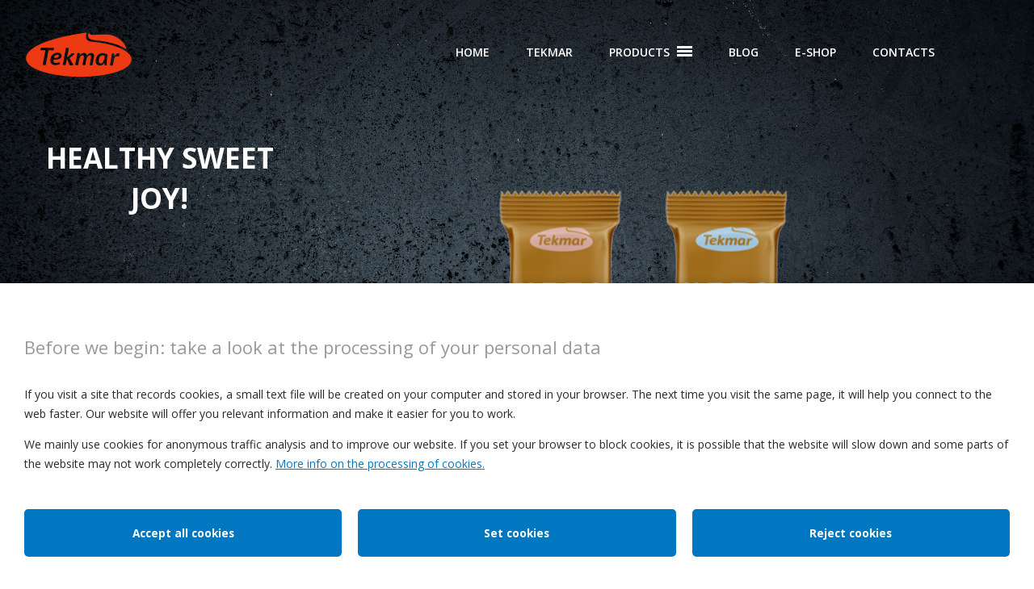

--- FILE ---
content_type: text/html
request_url: https://www.tekmar.sk/en/Products/Keto-line.html
body_size: 10265
content:
<!DOCTYPE html PUBLIC "-//W3C//DTD XHTML 1.0 Transitional//EN" "http://www.w3.org/TR/xhtml1/DTD/xhtml1-transitional.dtd">
<html xmlns="http://www.w3.org/1999/xhtml" lang="en">
	<head>
		<meta http-equiv="Content-Type" content="text/html; charset=UTF-8" />
		<title>
		Keto line | tekmar.sk
		</title>
		<meta name="google-site-verification" content="xNXT0FX888IX-GNf_oeQ0IQLMCK0_OjPC8BmqXiYdpA" />
		<link href='https://fonts.googleapis.com/css?family=Open+Sans:300,400,600,700&amp;subset=latin,latin-ext' rel='stylesheet' type='text/css' />
		<meta name="viewport" content="width=device-width, initial-scale=1.0"/>
		<meta name="author" content="AlejTech.sk" />
		<script>
		    window.dataLayer = window.dataLayer || [];
		    function gtag(){dataLayer.push(arguments);}
		    gtag('consent', 'default', {
		        'ad_storage': 'denied',
		        'ad_user_data': 'denied',
		        'ad_personalization': 'denied',
		        'analytics_storage': 'denied'
		    });
		</script>
		
		
		
		<!-- Google Tag Manager -->
		<script>(function(w,d,s,l,i){w[l]=w[l]||[];w[l].push({'gtm.start':
		new Date().getTime(),event:'gtm.js'});var f=d.getElementsByTagName(s)[0],
		j=d.createElement(s),dl=l!='dataLayer'?'&l='+l:'';j.async=true;j.src=
		'https://www.googletagmanager.com/gtm.js?id='+i+dl;f.parentNode.insertBefore(j,f);
		})(window,document,'script','dataLayer','GTM-TBT6HN');
		</script>
		<!-- End Google Tag Manager -->
		
		<meta name="description" content="Tekmar, s.r.o. je spoločnosť založená s víziou stať sa rozhodujúcim slovenským výrobcom müsli a cereálnych tyčiniek" />
		<meta name="keywords" content="tyčinka šťava ovocie jogurt müsli cereálie cereálne zdravý rovnováha vlíknina vitamíny minerály produktová rada" />
		<link rel="shortcut icon" href="https://www.tekmar.sk/favicon.ico" type="image/x-icon" />
		<link rel="icon" href="https://www.tekmar.sk/favicon.ico" type="image/x-icon" />
		<link href="../../App_Themes/tekmar/_bootstrap-basic.css?635787790140000000" type="text/css" rel="stylesheet" />
		<link href="../../App_Themes/tekmar/dl-menu.css?635990107280000000" type="text/css" rel="stylesheet" />
		<link href="../../App_Themes/tekmar/main.wysiwyg.css?638416144581801452" type="text/css" rel="stylesheet" />
		<link href="../../App_Themes/tekmar/menu.css?638416124141642851" type="text/css" rel="stylesheet" />
		<link href="../../App_Themes/tekmar/morphbutton.css?636852240120000000" type="text/css" rel="stylesheet" />
		<link href="../../App_Themes/tekmar/plugins.css?635787790140000000" type="text/css" rel="stylesheet" />
		<link href="../../App_Themes/tekmar/print.css?635787790140000000" type="text/css" rel="stylesheet" />
	</head>

<!--[if lt IE 7 ]>
	<body class="ie6">
<![endif]-->
<!--[if IE 7 ]>
	<body class="ie7">
<![endif]-->
<!--[if IE 8 ]>
	<body class="ie8">
<![endif]-->
<!--[if IE 9 ]>
	<body class="ie9">
<![endif]-->
<!--[if gt IE 9 ]>
	<body class="ie10">
<![endif]-->
<!--[if gt IE 10 ]>
	<body class="ie11">
<![endif]-->
<!--[if !IE]>
<!-->
	<body>
<!--
<![endif]-->

		<form name="frm" method="post" action="Keto-line.html" id="frm">
		<input type="hidden" name="__EVENTTARGET" id="__EVENTTARGET" value="" />
		<input type="hidden" name="__EVENTARGUMENT" id="__EVENTARGUMENT" value="" />
		<input type="hidden" name="__VIEWSTATE" id="__VIEWSTATE" value="dc6LK7JGI+dKBD21giu5YCabui5zNz20CKiVkUMpzzIKlaUdeyRwL5eCTKbBFpFN0Cr7kjWsEcQKCHHO3zcacNttvxgj9TCDEI2oD9JvKTV5YHCOgxNS1/5sPoRbwI0AZZH7Z7fa7taHZrLWoOUCayse5+LMqGv7x3pgjGxEta1KcoMvupxQjL5YCRj4BADylJ1wQgs8Dc87y1K5nnZjiyrLEgXJm5/GRxM6KfRxmy2ONzkzrtsXpKi/4dkFyOLwwC/pqSYFgoS2qibm1orUeZE+v/cujT8hz39/1CJM/z1sgJwyv5ABzVUFm4i71VCX3/B2uskwBUgZV26qdbsGB9iID9RwYe5mOEicQxE3uzzM1l75MCOdkwnjFJZeNwreb9J65yzDrIrUgbQphh29Ik8AGJjdb6j1B5dp9GBiSZFxap+eZY85W/obpuUHLjO79o7GR1zhmitBOBrWbk+QR7mD8wCrbW6FFGi7gqCNRXfZgJNA6TFhvupdpWQkUyD6ZDh9zx7kAv/IAffajsKZT5QGr1I9m2HqqAL2KMDND7a0UxtTE9gWBdrk3JetLtlg/MH+Jltx85flfkOvCCEQU5J+zOszgPta7CPMzrdbX6x3oLZED2yxpTpUFphmdbybbI26eG+cjdEEpJTgjoV4uz54/sU=" />
		<input type="hidden" name="__VIEWSTATEENCRYPTED" id="__VIEWSTATEENCRYPTED" value="" />

		
<script type="text/javascript">
//<![CDATA[
var theForm = document.forms['frm'];
		if (!theForm) {
    theForm = document.frm;
}
		function __doPostBack(eventTarget, eventArgument) {
    if (!theForm.onsubmit || (theForm.onsubmit() != false)) {
        theForm.__EVENTTARGET.value = eventTarget;
        theForm.__EVENTARGUMENT.value = eventArgument;
        theForm.submit();
    }
}
		//]]>
</script>

		
<script src="/WebResource.axd?d=PA6t3BsfnKqxxo_aq9JRUWzTBmYoKP-OpKDFfQbFE9w1ubvm4M3jd61AdUdc0EdY364VqnfZUjUc7a6J0PHbgQwckFQ1&amp;t=638313862859278837" type="text/javascript"></script>
		
    

		<div id="gookiegonsent">
			
<div >
<style >
 
:root {
  --maincolor: #0177C1;
  --popupbg: #ffffff;
  --popupscreen: rgba(0, 0, 0, 0.4);
  --popupshadow: 0px 0px 10px rgba(0, 0, 0, 0.2);
  --btnborder: 4px;
  --btnradius: 5px;
  --speed: 0.4;
}

#set-win-coo {
  position: fixed;
  top: 0px;
  left: 0px;
  z-index: 999;
  width: 100%;
  height: 100%;
  background: var(--popupscreen);
  display: flex;
  align-items: center;
  justify-content: center;
  padding: 20px;
}
#set-win-coo .set-win-coo-ins {
  background: var(--popupbg);
  width: 100%;
  max-width: 800px;
  max-height: 90vh;
  overflow-y: auto;
}
#set-win-coo .set-win-coo-ins .set-win-coo-txt {
  padding: 30px 30px 0px 30px;
}
#set-win-coo .set-win-coo-ins .set-win-coo-txt h2 {
  font-size: 22px;
  margin-bottom: 30px;
}
#set-win-coo .set-win-coo-ins .set-win-coo-txt p {
  font-size: 14px;
}
#set-win-coo .set-win-coo-ins .set-win-coo-txt a {
  color: var(--maincolor);
}
#set-win-coo .set-win-coo-ins ul {
  display: flex;
  flex-wrap: wrap;
  width: 100%;
  padding: 0px;
  margin: 40px 0px 0px 0px;
  border-top: 1px solid #e3e3e3;
}
#set-win-coo .set-win-coo-ins ul.coo-hidden {
  display: none;
}
#set-win-coo .set-win-coo-ins ul li {
  width: 50%;
  padding: 0px;
  margin: 0px;
  list-style-type: none;
  background: none;
  border-bottom: 1px solid #e3e3e3;
  border-right: 1px solid #e3e3e3;
}
#set-win-coo .set-win-coo-ins ul li:before {
  display: none;
}
#set-win-coo .set-win-coo-ins ul li:after {
  display: none;
}
#set-win-coo .set-win-coo-ins ul li div {
  position: relative;
  display: flex;
  width: 100%;
  padding: 20px 50px 20px 30px;
}
#set-win-coo .set-win-coo-ins ul li div input {
  opacity: 0;
  width: 0;
  height: 0;
  order: 2;
}
#set-win-coo .set-win-coo-ins ul li div input:checked + .slider {
  background-color: var(--maincolor);
}
#set-win-coo .set-win-coo-ins ul li div input:focus + .slider {
  box-shadow: 0 0 1px var(--maincolor);
}
#set-win-coo .set-win-coo-ins ul li div input:checked + .slider:before {
  background: var(--popupbg);
  -webkit-transform: translateX(25px);
  -ms-transform: translateX(25px);
  transform: translateX(25px);
}
#set-win-coo .set-win-coo-ins ul li div input:disabled + .slider {
  opacity: 0.3;
  cursor: not-allowed;
}
#set-win-coo .set-win-coo-ins ul li div .slider {
  position: absolute;
  cursor: pointer;
  top: 20px;
  right: 30px;
  width: 50px;
  height: 26px;
  background-color: transparent;
  border: 1px solid var(--maincolor);
  -webkit-transition: .4s;
  transition: .4s;
  border-radius: 22px;
}
#set-win-coo .set-win-coo-ins ul li div .slider:before {
  position: absolute;
  content: "";
  height: 18px;
  width: 18px;
  left: 3px;
  bottom: 3px;
  background-color: var(--maincolor);
  -webkit-transition: .4s;
  transition: .4s;
  border-radius: 50%;
}
#set-win-coo .set-win-coo-ins .set-win-coo-btn {
  display: flex;
  flex-wrap: wrap;
  padding: 20px;
}
#set-win-coo .set-win-coo-ins .set-win-coo-btn input {
  width: calc(33.333% - 20px);
  margin: 10px;
  padding: 1rem 5px;
  border-radius: var(--btnradius);
  text-decoration: none;
  text-align: center;
  font-weight: bold;
  display: block;
  line-height: normal;
  font-size: 0.85rem;
  transition: all var(--speed) ease;
  background-color: var(--maincolor);
  border: var(--btnborder) solid var(--maincolor);
  color: var(--popupbg);
}
#set-win-coo .set-win-coo-ins .set-win-coo-btn input:hover {
  background-color: var(--popupbg);
  cursor: pointer;
  color: var(--maincolor);
}
#set-win-coo .set-win-coo-ins .set-win-coo-btn input.coo-hidden {
  display: none;
}

#set-win-coo.set-win-coo-popup {
  top: inherit;
  bottom: 0px;
  left: 0px;
  width: 100%;
  height: auto;
  background: none;
  padding: 0px;
  box-shadow: var(--popupshadow);
}

#set-win-coo.set-win-coo-popup .set-win-coo-ins {
  max-width: 100%;
}

@@media screen and (max-width: 550px)
{
#set-win-coo .set-win-coo-ins ul li{width: 100%;}
#set-win-coo .set-win-coo-ins .set-win-coo-btn button{
  margin: 10px 5px;
  padding: 0.5rem 5px;
  font-size: 1rem;
  width: 100%;}
}

 </style>
<div id="set-win-coo" class="set-win-coo-popup is-hidden-after-decision" >
<div class="set-win-coo-ins" >
<div class="set-win-coo-txt" >
<h2 >
 Before we begin: take a look at the processing of your personal data
			
 </h2>
 

		 
<p >
 If you visit a site that records cookies, a small text file will be created on your computer and stored in your browser. The next time you visit the same page, it will help you connect to the web faster. Our website will offer you relevant information and make it easier for you to work.
 </p>
<p >
 We mainly use cookies for anonymous traffic analysis and to improve our website. If you set your browser to block cookies, it is possible that the website will slow down and some parts of the website may not work completely correctly. 
<a href="" >
 More info on the processing of cookies.
 </a>
 </p>
 
				
        
 </div>
<ul id="set-win-coo-settings" class="coo-hidden" >
<li >
<div >

<label for="gookiegonsent_esential">Nevyhnutné</label><input id="gookiegonsent_esential" type="checkbox" name="gookiegonsent$esential" checked="checked" />
<span class="slider" >
 </span>
 </div>
 </li>
<li >
<div >

<label for="gookiegonsent_analytics">Analytika</label><input id="gookiegonsent_analytics" type="checkbox" name="gookiegonsent$analytics" checked="checked" />
<span class="slider" >
 </span>
 </div>
 </li>
<li >
<div >

<label for="gookiegonsent_ads">Reklama</label><input id="gookiegonsent_ads" type="checkbox" name="gookiegonsent$ads" checked="checked" />
<span class="slider" >
 </span>
 </div>
 </li>
 </ul>
<div class="set-win-coo-btn" >

<input type="submit" name="gookiegonsent$accept_all" value="Accept all cookies" id="gookiegonsent_accept_all" class="set-win-coo-btn-accept-all" />

<input name="gookiegonsent$settings" type="button" id="gookiegonsent_settings" class="set-win-coo-btn-settings" value="Set cookies" />

<input type="submit" name="gookiegonsent$accept_selected" value="Accept selected cookies" id="gookiegonsent_accept_selected" class="set-win-coo-btn-acceptSelected coo-hidden" />

<input type="submit" name="gookiegonsent$reject" value="Reject cookies" id="gookiegonsent_reject" class="set-win-coo-btn-reject" />
 </div>
 </div>
<script >
 
        var winCooButtonSettings = document.querySelector(".set-win-coo-btn-settings");
        var winCooButtonAcceptSelected = document.querySelector(".set-win-coo-btn-acceptSelected");
        var winCooButtonAcceptAll = document.querySelector(".set-win-coo-btn-accept-all");
        var winCooSettings = document.getElementById("set-win-coo-settings");
        
		var lis = winCooSettings.querySelectorAll('li');
        
        winCooButtonSettings.addEventListener("click", function(e) {
            winCooButtonSettings.classList.add('coo-hidden');
            winCooButtonAcceptAll.classList.add('coo-hidden');
            winCooButtonAcceptSelected.classList.remove('coo-hidden');
            winCooSettings.classList.remove('coo-hidden');
        });
        
        lis[0].querySelector('input').disabled = true;
        lis.forEach(li  => {
            li.addEventListener("click", function(e) {
                var cb = this.querySelector('input');
                if (cb.disabled) return;
                cb.checked = !cb.checked;
            });
        });
        
    
 </script>
 </div>
 </div>

		</div>
		 
        
        <a href="#start" class="hidden">Skip to content</a>
		<div id="container" class="site pageid-1780045 languageID-en">
			<div class=" page-product">
				<div id="header">
					<div class="width-wrap">
						<div class="row no-gutters header-line">
							<div class="left"><a class="home" href="https://www.tekmar.sk/" title="Tekmar Slovensko, s. r. o. - Homepage">
								<img src="https://www.tekmar.sk/App_Themes/tekmar/img/logo-tekmar.png" alt="Tekmar Slovensko" title="Tekmar Slovensko, s. r. o. - Homepage"/></a>
							</div>
							<div class="header-right">
								<div class="header-left">
									<div id="menu-toggle">
										<div class="menu-toggle-line">
										</div>
										<div class="menu-toggle-line">
										</div>
										<div class="menu-toggle-line">
										</div>
									</div>
									<div id="menuline">

										<div class="menu">
											<div class="AspNet-Menu-Horizontal">
													<ul class="AspNet-Menu">
														<li class="AspNet-Menu-Leaf m1780011_en">
															<a href="../cereal-bars.html" class="AspNet-Menu-Link">
																Home
															</a>
														</li>
														<li class="AspNet-Menu-Leaf m1780012_en">
															<a href="../Tekmar.html" class="AspNet-Menu-Link">
																Tekmar
															</a>
														</li>
														<li class="AspNet-Menu-WithChildren-SelectedPath m1780040_en">
															<a href="../Products.html" class="AspNet-Menu-Link">
																Products
															</a>
															<ul>
																<li class="AspNet-Menu-Leaf">
																	<a href="Yogurt-bars-and-Bites.html" class="AspNet-Menu-Link" title="Green line">
																		Yoghurt bars & Bites
																	</a>
																</li>
																<li class="AspNet-Menu-Leaf">
																	<a href="Juicy-bar.html" class="AspNet-Menu-Link" title="Green line">
																		Juicy bar
																	</a>
																</li>
																<li class="AspNet-Menu-Leaf">
																	<a href="muesli-woman-line.html" class="AspNet-Menu-Link" title="Green line">
																		Muesli Woman Line
																	</a>
																</li>
																<li class="AspNet-Menu-Leaf-Selected">
																	<a href="Keto-line.html" class="AspNet-Menu-Link" title="Green line">
																		Keto line
																	</a>
																</li>
																<li class="AspNet-Menu-Leaf">
																	<a href="Nut-bars.html" class="AspNet-Menu-Link" title="Green line">
																		Nut bars
																	</a>
																</li>
																<li class="AspNet-Menu-Leaf">
																	<a href="Tekmar-Sport-Protein.html" class="AspNet-Menu-Link">
																		Tekmar Sport Protein
																	</a>
																</li>
																<li class="AspNet-Menu-Leaf">
																	<a href="probiotic-line-1.html" class="AspNet-Menu-Link" title="Probiotic line">
																		Probiotic Line
																	</a>
																</li>
																<li class="AspNet-Menu-Leaf">
																	<a href="vegan-protein-.html" class="AspNet-Menu-Link">
																		Vegan protein
																	</a>
																</li>
															</ul>
														</li>
														<li class="AspNet-Menu-Leaf m1780047_en">
															<a href="../Blog.html" class="AspNet-Menu-Link">
																Blog
															</a>
														</li>
														<li class="AspNet-Menu-Leaf m1780163_en">
															<a href="../E-shop.html" class="AspNet-Menu-Link" target="_blank" title="Prechod na www.tekmarshop.eu">
																E-shop
															</a>
														</li>
														<li class="AspNet-Menu-Leaf m1780055_en">
															<a href="../contacts.html" class="AspNet-Menu-Link">
																Contacts
															</a>
														</li>
													</ul>

											</div>
										</div>

									</div>
								</div>
								<div class="header-left">
									<div id="head-lang" class="custom-select">
										<select class="lang_select" onchange="location = this.options[this.selectedIndex].value;">
											
    <option value="https://www.tekmar.sk/sk/produkty/Keto-line.html" >sk</option> 

    <option value="https://www.tekmar.sk/en/Products/Keto-line.html" selected>en</option> 

    <option value="https://www.tekmar.sk/cs/produkty/Keto-line.html" >cs</option> 


										</select>
									</div>
								</div>
							</div>
						</div>
						<div class="header-content-1780045 ">
							<div id="header-content">
								<div class="row no-gutters">
									<div class="col-sm-3">
										<div class="headertext">
											HEALTHY SWEET JOY!

										</div>
										<div class="product-toplogo">


										</div>
									</div>
									<div class="col-sm-9">
										<img src="https://www.tekmar.sk/files/img/products/keto/keto_bars_flavours.png" alt="keto bar raspberry cheesecake" />

									</div>
								</div>
							</div>
						</div>
					</div>
				</div>
				<div id="body"><a name="start"></a>
					<div id="product">
						<div>
							<div class="content row no-gutters">
								<div class="col-sm-3">
									<div id="product-submenu-back"><a href="https://www.tekmar.sk/en/Products.html?showmenu=1">back</a>
									</div>
								</div>
								<div class="col-sm-9">
									<div class="detail-content">
    <h1>Keto line</h1>
        <p><span style="color: rgb(135, 135, 135); font-family: &quot;Open Sans&quot;, sans-serif; font-size: 16.5pt;">Muesli KETO bar</span>
</p>
<p style="margin: 12pt 0cm; background-image: initial; background-position: initial; background-size: initial; background-repeat: initial; background-attachment: initial; background-origin: initial; background-clip: initial;"><span style="font-size: 13.5pt; font-family: &quot;Open Sans&quot;, sans-serif; color: rgb(153, 153, 153);"></span>
</p>
<p style="text-align: justify;"><font color="#212123" face="Arial, sans-serif">Trendy in every way, but especially nutritionally valuable bars. Gluten-free KETO bars are free of soy, palm oil, dyes and preservatives. On the contrary, they contain up to 24.5% of high-quality milk proteins and a combination of 4 strains of probiotic bacteria in an encapsulated form, which ensures that they reach the intestine, where their beneficial effect on digestion is manifested. This is also supported by the high fiber content. Suitable for those following a keto diet, and since they do not contain gluten, they are also suitable for celiacs.</font>
</p>
<p align="justify">
  <br />
</p>
<h3 class="red">Raspberry cheesecake
</h3>
<div class="morph-button morph-button-overlay morph-button-fixed open-nutrition"> <button type="button"><img alt="apple" src="https://www.tekmar.sk/files/img/products/keto/keto bar raspberry cheesecake.jpg" /></button>
  <div class="morph-content">
    <div>
      <div class="content-style-overlay"> <span class="icon icon-close">x</span>
        <div class="nutrition-div">
  <div class="nutrition-div-heading">
    <p> KETO Raspberry cheesecake
    </p>
    <p>&nbsp;
    </p>
  </div>
  <div class="nutrition-div-img">
    <br />
    <div class="nutrition-div-table-width">
      <div class="nutrition-div-table-heading1-big"> Nutritional value
      </div>
      <div class="nutrition-div-table-heading1-small">&nbsp; per 100g of product
      </div>
      <div class="nutrition-div-heading2">&nbsp; <span class="left"></span><span class="right">1908kJ/460kcal</span>
        <div class="clear">
        </div>
      </div>
      <div class="nutrition-div-prp">
        <br />
      </div>
      <div class="nutrition-div-table">
        <table> <tbody>
          <tr>
            <td class="td1">
            <br /></td>
            <td class="td2"><strong>Fat</strong>&nbsp;27,5 g</td>
          </tr>
          <tr>
            <td class="td1">
            <br /></td>
            <td class="td2"><small>of which saturates</small>&nbsp;5,6 g</td>
          </tr>
          <tr>
            <td class="td1">
            <br /></td>
            <td class="td2"><strong>Carbohydrate</strong>&nbsp;18,5 g</td>
          </tr>
          <tr>
            <td class="td1">
            <br /></td>
            <td class="td2"><small>of which sugars</small>&nbsp;6,2 g</td>
          </tr>
          <tr>
            <td class="td1">
            <br /></td>
            <td class="td2"><strong>Fibre</strong>&nbsp;21 g</td>
          </tr>
          <tr>
            <td class="td1">
            <br /></td>
            <td class="td2"><strong>Protein</strong>&nbsp;24 g</td>
          </tr>
          <tr>
            <td class="td1">
            <br /></td>
            <td class="td2"><strong>Salt</strong>&nbsp;0,3 g</td>
          </tr> </tbody>
        </table>
      </div>
      <div class="nutrition-div-rpinfo">
        <p>
          <br />
        </p>
      </div>
    </div>
    <div class="nutrition-div-ingredients">
      <p class="strong">INGREDIENTS
      </p>
      <p>ground peanuts, chicory root fibre, milk proteins, humectant: glycerol; raspberry powder, coconut fat, quark powder, emulsifier: lecithins; stabiliser: gum arabic; natural flavouring, salt, milk cultures (Lactobacillus acidophillus, Lactobacillus plantarum, Bifidobacterium lactis, Streptococcus thermophilus), sweetener: steviol glycosides from stevia; vitamin E.
      </p>
    </div>
    <div class="nutrition-div-notes">
      <p>
      </p>
    </div>
  </div>
</div>
      </div>
    </div>
  </div>
</div>
<h3 class="color-cucoriedka"><span style="color: rgb(195, 130, 0);">Peanut cookies</span>
</h3>
<div class="morph-button morph-button-overlay morph-button-fixed open-nutrition"> <button type="button"><img alt="blueberry" src="https://www.tekmar.sk/files/img/products/keto/keto bar peanut cookies.jpg" /></button>
  <div class="morph-content">
    <div>
      <div class="content-style-overlay"> <span class="icon icon-close">x</span>
        <div class="nutrition-div">
  <div class="nutrition-div-heading">
    <p>KETO Peanut cookie
    </p>
    <p>&nbsp;
    </p>
  </div>
  <div class="nutrition-div-img">
    <br />
    <div class="nutrition-div-table-width">
      <div class="nutrition-div-table-heading1-big"> Nutritional value
      </div>
      <div class="nutrition-div-table-heading1-small">&nbsp; per 100g of product
      </div>
      <div class="nutrition-div-heading2">&nbsp; <span class="left"></span><span class="right">1944kJ/468kcal</span>
        <div class="clear">
        </div>
      </div>
      <div class="nutrition-div-prp">
        <br />
      </div>
      <div class="nutrition-div-table">
        <table><tbody>
          <tr>
            <td class="td1"></td>
            <td class="td2"><strong>Fat</strong>&nbsp;28 g</td>
          </tr>
          <tr>
            <td class="td1">
            <br /></td>
            <td class="td2"><small>of which saturates</small> 6 g</td>
          </tr>
          <tr>
            <td class="td1">
            <br /></td>
            <td class="td2"><strong>Carbohydrate</strong>&nbsp;19 g</td>
          </tr>
          <tr>
            <td class="td1">
            <br /></td>
            <td class="td2"><small>of which sugars</small>&nbsp;6 g</td>
          </tr>
          <tr>
            <td class="td1">
            <br /></td>
            <td class="td2"><strong>Fibre</strong>&nbsp;21 g</td>
          </tr>
          <tr>
            <td class="td1">
            <br /></td>
            <td class="td2"><strong>Protein</strong>&nbsp;24,5 g</td>
          </tr>
          <tr>
            <td class="td1">
            <br /></td>
            <td class="td2"><strong>Salt</strong> 0,3 g</td>
          </tr> </tbody>
        </table>
      </div>
      <p>
        <br />
      </p>
      <div class="nutrition-div-rpinfo">
        <p>
          <br />
        </p>
      </div>
    </div>
    <div class="nutrition-div-ingredients">
      <p class="strong">INGREDIENTS
      </p>
      <p>ground peanuts, chicory root fibre, milk proteins, humectant: glycerol;coconut fat, skimmed milk powder, emulsifier: lecithins; stabiliser: gum arabic; salt, flavouring, milk cultures (Lactobacillus acidophillus, Lactobacillus plantarum, Bifidobacterium lactis, Streptococcus thermophilus), sweetener: steviol glycosides from stevia; vitamin E.
      </p>
    </div>
    <div class="nutrition-div-notes">
      <p>
      </p>
    </div>
  </div>
</div>
      </div>
    </div>
  </div>
</div>
<p>&nbsp;
</p> <span style="font-size: 11pt; line-height: 107%; font-family: Arial, sans-serif; color: rgb(33, 33, 35); background-image: initial; background-position: initial; background-size: initial; background-repeat: initial; background-attachment: initial; background-origin: initial; background-clip: initial;"></span>
<p><span style="color: rgb(135, 135, 135); font-family: &quot;Open Sans&quot;, sans-serif; font-size: 16.5pt;">KETO MUESLI</span>
</p>
<p style="text-align: justify;"><font color="#212123" face="Arial, sans-serif">KETO muesli contains up to 32% plant-based protein, which is why it is a suitable choice for those following a low-carb keto diet, but also an alternative for vegans and people who prefer plant-based proteins. This muesli has a high content of essential fatty acids derived from linseed. Alpha-linolenic acid contributes to maintaining a normal level of cholesterol in the blood, which reduces the risk of cardiovascular diseases. The combination of 4 strains of probiotic bacteria in encapsulated form will ensure that they reach the intestine, where their beneficial effect on digestion is manifested. This is also supported by the high fiber content.</font>
</p>
<p>
</p>
<h3 class="color-brusnica">KETO MUESLI - Cranberry &amp; Goji
</h3>
<p><span style="font-family: Arial, sans-serif; color: rgb(33, 33, 35); background-image: initial; background-position: initial; background-size: initial; background-repeat: initial; background-attachment: initial; background-origin: initial; background-clip: initial;"></span>
</p>
<div class="morph-button morph-button-overlay morph-button-fixed open-nutrition"> <button type="button"><img alt="goji" src="https://www.tekmar.sk/files/img/products/keto/keto cranberry.jpg" /></button>
  <div class="morph-content">
    <div>
      <div class="content-style-overlay">
        <p> <span class="icon icon-close">x</span>&nbsp;
        </p>
      </div>
    </div>
  </div>
</div>
<h3 class="color-brusnica"><span style="color: rgb(75, 50, 0);">KETO MUESLI - Coconut &amp; Cocoa nibs </span>
</h3>
<p><span style="color: rgb(75, 50, 0);"><span style="font-family: Arial, sans-serif; background-image: initial; background-position: initial; background-size: initial; background-repeat: initial; background-attachment: initial; background-origin: initial; background-clip: initial;"></span> </span>
</p>
<div class="morph-button morph-button-overlay morph-button-fixed open-nutrition"><button type="button"><img alt="goji" src="https://www.tekmar.sk/files/img/products/keto/keto coconut.jpg" /></button>
  <div class="morph-content">
    <div>
      <div class="content-style-overlay">
        <p> <span class="icon icon-close">x</span>&nbsp;
        </p>
      </div>
    </div>
  </div>
</div>
        
    <!--<a class="popup2" href="">Composition and nutritional value</a>
      -->
    <div class="detail-nutrition-hide">
        <div id="detail-nutrition-juicy-lime">
            
        </div> 
    </div>
    <div class="detail-nutrition-hide">
        <div id="detail-nutrition-juicy-raspberry">
            
        </div> 
    </div>
    <div class="detail-nutrition-hide">
        <div id="detail-nutrition-juicy-orange">
            
        </div> 
    </div>
    
    
    
    
    
    
    
    
  
    <br class="clear" />
</div>

								</div>
							</div>
						</div>
						<br class="clear"/>
					</div>
				</div>
				<div id="footer">
					<div id="footer-top" class="row no-gutters">
						<div class="col-sm-12">
							<a href="https://www.tekmar.sk/en/contacts.html">Contact us</a>

						</div>
					</div>
					<div id="footer-bottom" class="row no-gutters">
						<div id="footer-content" class="width-wrap">
							<div class="footer-block footer-links col-sm-2">
								<ul>
  <li><a href="https://www.tekmar.sk/en/cereal-bars.html">home</a></li>
  <li><a href="https://www.tekmar.sk/en/Tekmar.html">tekmar</a></li>
  <li><a href="https://www.tekmar.sk/en/Products.html">products</a></li>
  <li><a href="https://www.tekmar.sk/en/Blog.html">blog</a></li>
  <li><a href="https://www.tekmar.sk/en/contacts.html">contacts</a></li>
  <li><a href="#" onclick="document.getElementById('set-win-coo').classList.remove('is-hidden-after-decision');">cookies</a></li>
</ul>

							</div>
							<div class="footer-block footer-address col-sm-5">
								© TEKMAR SLOVENSKO, s.r.o.
<br /> Vinárska 26
<br /> 951 41 Lužianky
<br />Tel.: <span class="phone">+421 37 6529 130 </span>

							</div>
							<div class="footer-block footer-right col-sm-5">
								office: <a href="mailto:tekmar@tekmar.sk">tekmar@tekmar.sk</a>
<br />orders: <a href="mailto:objednavky@tekmar.sk">objednavky@tekmar.sk</a>
<br />marketing: <a href="mailto:marketing@tekmar.sk%20">marketing@tekmar.sk </a>
<br />export: <a href="mailto:export@tekmar.sk%20">export@tekmar.sk&nbsp;</a>

							</div>
						</div>
						<div class="clear">
						</div>
						<div id="footer-line" class="width-wrap">
							<div class="row no-gutters footersocial">
								<a target="_blank" href="https://www.facebook.com/Tekmar"><img alt="facebook" src="https://www.tekmar.sk/files/img/icon-social-fb.png" /></a>
<a target="_blank" href="https://www.linkedin.com/company/tekmar-slovensko-s-r-o-/"><img alt="icon-social-in" src="https://www.tekmar.sk/files/img/icon-social-in.png" /></a>
<a target="_blank" href="https://instagram.com/tekmar_sk/"><img alt="icon-social-instagram" src="https://www.tekmar.sk/files/img/icon-social-instagram.png" /></a>
<a target="_blank" href="https://plus.google.com/107798423301078477272/posts"><img alt="icon-social-googleplus" src="https://www.tekmar.sk/files/img/icon-social-googleplus.png" /></a>
<a target="_blank" href="https://www.youtube.com/channel/UC8LRJZYZ_uw1i5oIjl8Pfow"><img alt="icon-social-youtube" src="https://www.tekmar.sk/files/img/icon-social-youtube.png" /></a>

							</div>
							<div class="row no-gutters">
                            2026 © TEKMAR SLOVENSKO, s.r.o. All rights reserved.
                        
							</div>
						</div>
					</div>
				</div>
			</div>
		</div>
		<div id="menu-black-wrap">
			<div id="menu-black-close">
			</div>
			<div id="menu-black">
				<ul>
  <li> <a href="https://www.tekmar.sk/en/Products/Yogurt-bars-and-Bites.html"><span><span class="red">New</span></span> Müsli tyčinky v jogurte </a></li>
  <li> <a href="https://www.tekmar.sk/en/Products/Keto-line.html"> Muesli &amp; Fruits </a></li>
  <li> <a href="https://www.tekmar.sk/en/Products/Juicy-bar.html"><span><span class="green">Special</span></span> Juicy bar </a></li>
  <li> <a href="https://www.tekmar.sk/en/Products/muesli-woman-line.html"> Muesli &amp; Superfruits </a></li>
  <li> <a href="https://www.tekmar.sk/en/Products/Nut-bars.html"> Harmony a vitality </a></li>
  <li> <a href="https://www.tekmar.sk/en/Products/Green-bars.html"> Green line </a></li>
  <li> <a href="https://www.tekmar.sk/en/Products/Tekmar-Sport-Protein.html">Sport protein bar </a></li>
</ul>

			</div>
		</div>


		<script type="text/javascript" src="//ajax.googleapis.com/ajax/libs/jquery/1.7.2/jquery.min.js">
		</script>
		<script type="text/javascript" src="//app.alejtech.eu/alejgmap/loader.js">
		</script>
		<script type="text/javascript" src="//ajax.googleapis.com/ajax/libs/jqueryui/1.8/jquery-ui.min.js">
		</script>
		<script type="text/javascript" src="//cms4.alejtech.eu/tfbl/App_Themes/tekmar/tekmar.js?638412618193306303">
		</script><!--[if lt IE 9]>
            <script type="text/javascript" src="//cms4.alejtech.eu/tfbl/App_Themes/tekmar/respond.min.js?635820585860000000"></script>            
        <![endif]-->
		

		<div>

			<input type="hidden" name="__VIEWSTATEGENERATOR" id="__VIEWSTATEGENERATOR" value="CA0B0334" />
			<input type="hidden" name="__SCROLLPOSITIONX" id="__SCROLLPOSITIONX" value="0" />
			<input type="hidden" name="__SCROLLPOSITIONY" id="__SCROLLPOSITIONY" value="0" />
			
			
			
		</div>
		
<script type="text/javascript">
//<![CDATA[

theForm.oldSubmit = theForm.submit;
theForm.submit = WebForm_SaveScrollPositionSubmit;

theForm.oldOnSubmit = theForm.onsubmit;
theForm.onsubmit = WebForm_SaveScrollPositionOnSubmit;
//]]>
</script>
</form>
	</body>
</html>

--- FILE ---
content_type: text/css
request_url: https://www.tekmar.sk/App_Themes/tekmar/main.wysiwyg.css?638416144581801452
body_size: 15062
content:
@media screen, print{html{font-size:16px}body{background:transparent none no-repeat 50% 0;color:#2a2a2b;font-size:100%;padding:0;margin:0;line-height:1.5em;-ms-overflow-style:scrollbar}body,body .pure-g-r,body .pure-g-r [class*="pure-u"],body .pure-g,body .pure-g [class*="pure-u"]{font-family:"Open Sans",Arial,"Geneva CE",lucida,sans-serif}a{text-decoration:underline;color:#2a2a2b}a:hover{text-decoration:none;color:#2a2a2b}a:hover img.border{border:1px solid #2a2a2b}a img{border:none}a:focus,a:active{outline:none}h1,h2,h3,h4,h5,h6{font-weight:bold;color:#999;padding:0;line-height:1.5em;margin:1.5em 0 1em 0}h1{font-weight:normal;margin:0;padding:.9230769231em 0 .2692307692em 0;font-size:162.5%;line-height:1.3846153846em}h2{font-size:137.5%;font-weight:normal}h1+h2{margin:0.5em 0 1em 0}h3{font-size:125%;font-weight:normal}h4{font-size:100%;color:#999}h5{font-size:87.5%;font-weight:normal;text-transform:uppercase}h6{font-size:87.5%;font-weight:normal}.left{float:left}.right{float:right}body .text-right{text-align:right}.border{border:1px solid #ccc;padding:3px}body img.right{margin:10px 0 10px 20px}body img.left{margin:10px 20px 10px 0}body img.border{border:1px solid #ccc;padding:5px}a.pdf{padding-right:20px;background:transparent url(img/pdf.gif) no-repeat 100% 50%}a.word{padding-right:20px;background:transparent url(img/doc.gif) no-repeat 100% 50%}a.excel{padding-right:20px;background:transparent url(img/xls.gif) no-repeat 100% 50%}a.powerpoint{padding-right:20px;background:transparent url(img/powerpoint.gif) no-repeat 100% 50%}a.packed{padding-right:20px;background:transparent url(img/packed.gif) no-repeat 100% 50%}a.zip{padding-right:20px;background:transparent url(img/zip.gif) no-repeat 100% 50%}a.jpg{padding-right:20px;background:transparent url(img/jpg.gif) no-repeat 100% 50%}a.gif{padding-right:20px;background:transparent url(img/gif.gif) no-repeat 100% 50%}a.png{padding-right:20px;background:transparent url(img/png.gif) no-repeat 100% 50%}a.more{display:inline-block;font-size:125%;text-transform:uppercase;font-weight:bold;background:#ed3a12;color:#fff;text-decoration:none;padding:5px 15px;text-align:center;cursor:pointer;border:none}a.more:hover{text-decoration:none}a.external{padding-right:12px;background:transparent url(img/ex.gif) no-repeat 100% 50%}a.popup{something:something}a.videopopup{something:something}img.popup{something:something}.phone{something:something}.red{color:#de0000}.blue{color:#1278ba}.green{color:#4B9327}.orange{color:#F66025}.texcolor{color:#999}.black{color:#000}.color-limetka{color:#A0B403}.color-malina{color:#F01863}.color-pomaranc{color:#FF9114}.color-jahoda{color:#DC1A38}.color-lesne{color:#9B464F}.color-marhula{color:#E87F45}.color-jablko{color:#50972D}.color-visna{color:#61111A}.color-cucoriedka{color:#3D5B80}.color-brusnica{color:#B30C26}.color-orech{color:#8A5939}.color-slivka{color:#921E65}.color-tropic{color:#C56801}.color-coko{color:#703D22}.color-vanilka{color:#BAA687}.color-karamel{color:#d45015}.color-kokos{color:#dcbca4}.color-nuts-fruit{color:#9d3e7c}.color-nuts-honey{color:#b4975b}.color-nuts-seeds{color:#089f88}strong,.strong,b{font-weight:bold}small,.smaller{font-size:75%}.bigger{font-size:100%}body .center{text-align:center}body .justify{text-align:justify}.clear{clear:both}body .w30p{width:28%}body .w50p{width:48%}body .w70p{width:68%}body .hidden{display:none}body .alejGmapCSS img{max-width:none;min-width:0}p{margin:1em 0 1em 0;padding:0}ul,ol{padding:0;margin:1em 0 1em 1.5em}ul li{margin:0.5em 0 0.5em 0;padding:0 0 0 15px;background:transparent url(img/li.gif) no-repeat 0 0.5em;list-style:none;line-height:1.5em}ol li{line-height:1.5em;margin:0.25em 0 0.25em 0.5em}hr{border:0;color:#ccc;background-color:#ccc;height:1px}sup{line-height:1em;position:relative;top:3px}table.blackborder{background-color:#ccc;border-spacing:1px;border-collapse:separate}table.blackborder td,table.blackborder th{padding:3px}.striped tbody>tr:nth-child(odd)>td,.striped tbody>tr:nth-child(odd)>th{background-color:#f0f0f0}table.blackborder tbody{background-color:#fff}table.blackborder th,tr.header,td.header,body table.striped th,table.striped tr.header td,body table.striped td.header{background-color:#78787A;color:#fff;font-weight:bold;line-height:1.3em}table.blackborder th a,tr.header a,td.header a,table.striped th a,table.striped tr.header a,body table.striped td.header a{color:#fff}tr.alt{background-color:#f0f0f0}#extend-button,.AspNet-PasswordRecovery-UserName-SubmitPanel input,body .button,#jump-to-submenu{display:inline-block;background:#2a2a2b;color:#fff;text-decoration:none;padding:5px 15px;text-align:center;cursor:pointer;border:none}#extend-button:hover,.AspNet-PasswordRecovery-UserName-SubmitPanel input:hover,body .button:hover,#jump-to-submenu:hover{background:#175071;color:#fff;text-decoration:none}body fieldset{border:1px solid #DDDDDD;background:#fff;padding:15px 25px 15px;margin-bottom:30px;min-width:0;display:block}@-moz-document url-prefix(){body fieldset{display:table-cell}}body fieldset legend{font-size:100%;font-weight:bold;color:#2a2a2b;line-height:1.5em;margin:0;padding:0 10px}.AspNet-PasswordRecovery label,body label.form{display:inline-block;width:160px}body input,body select,body option,body button{font-family:"Open Sans",Arial,"Geneva CE",lucida,sans-serif}.AspNet-PasswordRecovery-UserName-UserPanel input,.AspNet-PasswordRecovery-UserName-EmailPanel input,body .textbox{border:1px solid #D3D4D5;width:220px;height:2em;line-height:2em;margin:0 0 5px 0;padding:0 10px;color:#5B5B5B;font-family:"Open Sans",Arial,"Geneva CE",lucida,sans-serif;font-size:100%}body .ddl{width:auto;height:auto;padding:0 0 0 3px}body .area{height:auto;width:400px;overflow:auto}body label.form{line-height:1.5em;margin:0 0 5px 0;padding:0}body .short{width:70px}body .medium{width:190px}body .long{width:420px}#content_object_prf_ru,#content_object_prf_re,.AspNet-FormView-Data span[style*="color: Red;"],.AspNet-ChangePassword span[style*="color: Red;"],body span[id*=valid]{display:inline-block;background-color:#de0000;color:#fff !important;margin-left:5px;padding:2px 7px 3px 7px;line-height:1.5em;font-size:90%;font-weight:bold;-webkit-border-radius:3px;-moz-border-radius:3px;border-radius:3px;position:relative;top:0px}body .AspNet-PasswordRecovery-UserName-InstructionPanel{padding-bottom:30px}body .AspNet-ChangePassword-FailurePanel{padding-bottom:30px;font-weight:bold}body .yt-vid-wrap{position:absolute;top:50%;left:50%;width:0px;height:0px;overflow:hidden}body .yt-vid-wrap.loaded{display:block;width:1px;height:1px;overflow:visible}body .yt-vid-wrap .yt-vid-start{background:transparent url(img/video-start.png) no-repeat 0 0;width:87px;height:87px;position:absolute;top:-25px;left:-25px;cursor:pointer}body .yt-vid-wrap .yt-vid-player{display:block;background:#000;position:absolute;top:0;left:0;overflow:hidden;width:0;height:0}body .yt-vid-wrap .yt-vid-player iframe{position:relative;left:0;top:0;display:block}body .yt-vid-wrap .yt-vid-overlay{position:absolute;top:0;left:0;width:100%;height:100%}body .yt-vid-wrap .yt-vid-close{position:absolute;top:20px;right:20px;width:30px;height:30px;background:transparent url(img/fancy_close.png) no-repeat 0 0;cursor:pointer}body .yt-vid-wrap.playing{position:static}body .yt-vid-wrap.playing .yt-vid-start{display:none}body .yt-vid-wrap.playing .yt-vid-player{display:block;width:100%;height:100%}body .AspNet-Pager{overflow:hidden;clear:both;padding:30px 15px 0 15px}body .AspNet-Pager a,body .AspNet-Pager span{display:inline-block;text-decoration:none;background:#999;color:#fff;padding:5px 13px 6px}body .AspNet-Pager a:hover,body .AspNet-Pager span{color:#fff;background:#2a2a2b}.json .js-pagination .AspNet-Pager{width:100%;height:0px;overflow:hidden;display:none}body .ajax-load-more{display:none}body .ajax-load-more-loading{display:block;width:45px;height:45px;background:transparent url(img/loading.gif) no-repeat center center;line-height:45px;color:#7D7C7A;margin:0 auto}.js-pagination-on .ajax-load-more{display:block}body .ajax-load-more{color:#fff;background:#F24959;margin:47px auto 0px;width:140px;text-align:center;clear:both;padding:10px 0;text-decoration:none}body .ajax-load-more:before{content:" ";display:block;width:100%;height:0px;overflow:hidden;clear:both}body .results{border-bottom:1px solid #D9DDDE}body .results .results-title{font-weight:bold;font-size:112.5%;line-height:1.5em}body .results .results-title a{color:#2a2a2b;text-decoration:none}body .results .results-title a:hover{color:#2a2a2b;text-decoration:underline}body .results .results-path{font-size:75%;line-height:1.5em}#gallery h1{padding-bottom:30px}#gallery .gallery-grid{width:33%;float:left;padding-bottom:30px}#gallery .gallery-grid-3-1{clear:left}#gallery .gallery-grid-3-1 .gallery-grid-padding{padding:0 20px 0 0px}#gallery .gallery-grid-3-2 .gallery-grid-padding{padding:0 10px 0 10px}#gallery .gallery-grid-3-3 .gallery-grid-padding{padding:0 0px 0 20px}#gallery .gallery-item{background:#D3DDE7;padding:10px}#gallery .gallery-item:hover{background:#A7BBCF}#gallery .gallery-item-position-wrap{position:relative;width:100%;height:0px;padding-bottom:75%;overflow:hidden}#gallery .gallery-item-position-wrap .gallery-item-img-a{position:absolute;top:0;left:0;width:100%}#gallery .gallery-item-position-wrap .gallery-item-img-a{display:block;overflow:hidden;text-align:center}#gallery .gallery-item-position-wrap .gallery-item-img-a img{max-width:100%}#gallery .gallery-item h3{text-align:center;line-height:1.1em;margin:0;padding:15px 0 0 0}#gallery .gallery-item h3 a{text-decoration:none}#gallery .gallery-item h3 a:hover{text-decoration:underline}}@media screen and (max-width: 559px){#gallery{overflow:hidden}#gallery .gallery-grid{width:50%;float:left;padding-bottom:30px}#gallery .gallery-grid-3-1{clear:none}#gallery .gallery-grid-2-1{clear:left}#gallery .gallery-grid-2-1 .gallery-grid-padding{padding:0 15px 0 0px}#gallery .gallery-grid-2-2 .gallery-grid-padding{padding:0 0px 0 15px}}@media screen and (max-width: 359px){#gallery .gallery-grid{width:100%;float:none;padding-bottom:30px}#gallery .gallery-grid-2-1{clear:none}#gallery .gallery-grid-2-1 .gallery-grid-padding{padding:0 0px 0 0px}#gallery .gallery-grid-2-2 .gallery-grid-padding{padding:0 0px 0 0px}}@media screen, print{body .validation-message{background:#fff;padding:20px;text-align:center;font-size:125%;line-height:1.5em;font-weight:bold;margin:30px 0;border:1px solid #2a2a2b}body .validation-ok{color:#4B9327}body .validation-wrong{color:#de0000}body table.basketlist{width:100%;background:#ddd;margin-bottom:30px}table.basketlist thead td{color:#fff;font-weight:bold;background:#2a2a2b}table.basketlist td{padding:8px 10px}table.basketlist .basket-title{width:50%}table.basketlist .basket-quantity .short{width:30px;margin:0;text-align:right;padding-left:3px;padding-right:3px}table.basketlist tr.summary{background-color:#F8F6F7}table.basketlist tr.summary.strong{background-color:#fff}table.basketlist .basket-subtotal,table.basketlist .basket-price,tr.summary .basket-quantity{text-align:right}table.basketlist .basket-subtotal{font-weight:bold}table.basketlist .basket-button-minus{text-decoration:none;background-color:#2a2a2b;color:#ffffff;padding:5px;margin-right:3px}table.basketlist .basket-button-plus{text-decoration:none;background-color:#2a2a2b;color:#ffffff;padding:5px;margin-left:3px}table.basketlist .basket-button-minus:hover,table.basketlist .basket-button-plus:hover{background-color:#73b434}table.basketlist .basket-update{width:24px}table.basketlist thead .basket-quantity{text-align:center}table.basketlist tbody .basket-quantity{width:78px;white-space:nowrap;text-align:right}table.basketlist .basket-remove,table.basketlist .basket-add{margin:8px 3px 3px;width:18px;height:18px;border:none;outline:none;background:transparent url(img/cart-delete.png) no-repeat 0 0;cursor:pointer;outline:none}table.basketlist .basket-add{background-image:url(img/cart-update.png)}table.basketlist span[style*=inline],table.basketlist span[id*=valid]{display:inline !important;margin:0}table.order-summary{background-color:#ddd;border-spacing:1px;border-collapse:separate}table.order-summary td.key,table.order-summary td.value{background-color:#fff;padding:8px 10px;margin:0}table.order-summary td.value{background-color:#F8F6F7}body .order-thanks{font-size:150%;margin:0;padding:20px 20px;background:#2a2a2b;color:#fff}#orderform-wrap .emptybasket{font-weight:bold;background:#fff;padding:20px 25px 20px}#orderform-wrap fieldset label{padding:0 0 0px 5px}#orderform-wrap fieldset .form{margin:0;padding:0 0 5px 0;display:block;float:none;width:100%}#orderform-wrap fieldset br.clear{display:none}#orderform-wrap fieldset .textbox{margin:0 0 15px;padding:0 5px;display:block;float:none;max-width:100%;width:350px}#orderform-wrap .form{font-weight:bold;padding-top:5px}#orderform-wrap .button{position:relative;left:1px;margin-right:30px;padding-top:10px;padding-bottom:10px}#orderform-wrap .button.back{color:#555;background:#F8F6F7}#orderform-wrap .button.back:hover{color:#555;background:#fff}#orderform-wrap .terms{padding-left:5px}}@media screen and (max-width: 767px){#orderform-wrap table.basketlist .basket-linearized-hidden{display:none}#orderform-wrap table.basketlist{display:block;border:1px solid #ccc;border-bottom:none;border-top:none}#orderform-wrap table.basketlist .textbox{float:none;display:inline-block}#orderform-wrap table.basketlist tbody{display:block}#orderform-wrap table.basketlist tr{display:block}#orderform-wrap table.basketlist tr.summary{border-bottom:1px solid #ccc}#orderform-wrap table.basketlist tr td{display:block;width:auto;padding:10px;text-align:left}#orderform-wrap table.basketlist .basket-remove{position:relative;top:4px}.basket-linearized-before{border-top:10px solid #2a2a2b}.basket-linearized-before .basket-code{border-top:1px solid #ccc}.summary .basket-total{border-top:1px solid #ccc}.basket-linearized-before .basket-code:before{content:"Kód: "}.basket-linearized-before .basket-price:before{content:"Jedn. cena: "}.basket-linearized-before .basket-quantity:before{content:"Množstvo: "}.basket-linearized-before .basket-subtotal:before{content:"Cena bez DPH: ";font-weight:normal}.basket-linearized-before .basket-subtotal-VAT:before{content:"Cena s DPH: ";font-weight:normal}.basket-linearized-before .basket-update:before{content:"Odobrať: "}}@media screen, print{a.arrow,#container a.arrow{background:transparent url(img/arrow-blue.png) no-repeat 0 9px;padding-left:20px;color:#006C8E;text-decoration:underline;font-style:italic;font-weight:bold}a.arrow:hover,#container a.arrow:hover{color:#006C8E;text-decoration:none}#container .productdiv-greenline-1 h2,#container .productdiv-greenline-2 h2,#container .productdiv-greenline-3 h2,#container .productdiv-greenline-4 h2,#container .productdiv-greenline-5 h2{margin:0;padding:20px 0 0 0;text-transform:uppercase;font-weight:bold}#container .productdiv-greenline-1 h3,#container .productdiv-greenline-2 h3,#container .productdiv-greenline-3 h3,#container .productdiv-greenline-4 h3,#container .productdiv-greenline-5 h3{margin:0;padding:0 0 20px;text-transform:uppercase;font-weight:bold}#container .productdiv-greenline-1 hr,#container .productdiv-greenline-2 hr,#container .productdiv-greenline-3 hr,#container .productdiv-greenline-4 hr,#container .productdiv-greenline-5 hr{clear:both;margin-top:40px}#container .detail-content h3{margin:0;padding:0 0 20px;text-transform:uppercase;font-weight:bold}#container .productdiv-greenline-1 h2{color:#38AFBA}#container .productdiv-greenline-1 h3:nth-of-type(1){color:#921E65}#container .productdiv-greenline-1 h3:nth-of-type(2){color:#C56801}#container .productdiv-greenline-2 h2{color:#006C8E}#container .productdiv-greenline-2 h3{color:#006C8E}#container .productdiv-greenline-3 h2{color:#A0623D}#container .productdiv-greenline-3 h3{color:#A0623D}#container .productdiv-greenline-3 a.arrow{color:#A0623D;text-decoration:underline;background-image:url(img/arrow-dark-brown.png)}#container .productdiv-greenline-3 a.arrow:hover{color:#A0623D;text-decoration:none}#container .productdiv-greenline-4 h2{color:#D3C094}#container .productdiv-greenline-4 h3{color:#D3C094}#container .productdiv-greenline-4 a.arrow{color:#D3C094;text-decoration:underline;background-image:url(img/arrow-light-brown.png)}#container .productdiv-greenline-4 a.arrow:hover{color:#D3C094;text-decoration:none}#container .productdiv-greenline-5 h2{color:#006C8E}#container .productdiv-greenline-5 h3{color:#006C8E}#container .open-nutrition,#container .open-logistic{color:#999;text-decoration:underline;display:block;background:#fff}#container .open-nutrition:hover,#container .open-logistic:hover{color:#999;text-decoration:none}#container .nutrition-div,.nutrition-div{max-width:570px;margin:0 auto;color:#4D4D4D;padding-top:80px;padding-bottom:30px;padding-left:10px;padding-right:10px}#container .nutrition-div .nutrition-div-heading,.nutrition-div .nutrition-div-heading{color:#333;font-weight:bold;font-size:125%;line-height:1.35em;overflow:visible}#container .nutrition-div .nutrition-div-table-width,.nutrition-div .nutrition-div-table-width{width:280px}#container .nutrition-div .nutrition-div-table-heading1-big,.nutrition-div .nutrition-div-table-heading1-big{font-weight:bold;font-size:187.5%;line-height:1.1em;text-align:right}#container .nutrition-div .nutrition-div-table-heading1-small,.nutrition-div .nutrition-div-table-heading1-small{font-weight:bold;line-height:1.5em;text-align:right;padding:8px 0 5px}#container .nutrition-div .nutrition-div-heading2,.nutrition-div .nutrition-div-heading2{border-bottom:4px solid #4D4D4D;border-top:6px solid #4D4D4D;font-weight:bold;font-size:187.5%;line-height:1.1em;padding:16px 0 12px}#container .nutrition-div .nutrition-div-prp,.nutrition-div .nutrition-div-prp{border-bottom:2px solid #4D4D4D;font-weight:bold}#container .nutrition-div .nutrition-div-table table,.nutrition-div .nutrition-div-table table{width:100%}#container .nutrition-div .nutrition-div-table td,.nutrition-div .nutrition-div-table td{border-bottom:2px solid #4D4D4D}#container .nutrition-div .nutrition-div-table td.td1,.nutrition-div .nutrition-div-table td.td1{border-right:2px solid #4D4D4D;width:60px;font-weight:bold}#container .nutrition-div .nutrition-div-table td.td2,.nutrition-div .nutrition-div-table td.td2{padding-left:10px}#container .nutrition-div .nutrition-div-table small,.nutrition-div .nutrition-div-table small{font-size:10px;padding-right:3px}#container .nutrition-div .nutrition-div-table strong,.nutrition-div .nutrition-div-table strong{padding-right:15px}#container .nutrition-div .nutrition-div-rpinfo,.nutrition-div .nutrition-div-rpinfo{font-size:100%;line-height:1.3125em;font-weight:300;padding:11px 0 60px}#container .nutrition-div .nutrition-div-ingredients,.nutrition-div .nutrition-div-ingredients{border-top:2px solid #4D4D4D;padding:10px 0}#container .nutrition-div .nutrition-div-notes,.nutrition-div .nutrition-div-notes{border-top:2px solid #4D4D4D;color:#E65A25;padding:10px 0}#container .logistic-div{max-width:550px;margin:0 auto;color:#4D4D4D;padding-top:60px;padding-bottom:30px}#product-submenu-back{padding-top:47px;font-size:77.7777777778%}#product-submenu-back a{padding-left:20px;background:transparent url(img/product-back.png) no-repeat 0 3px;color:#999;text-decoration:none;font-style:italic;font-weight:bold}#product-submenu-back a:hover{color:#999;text-decoration:underline}#product-category .item{padding-top:30px;max-width:270px}#product-category .item h3{margin:0;padding:5px 0;font-size:100%;line-height:1.5em;color:#2a2a2b;text-transform:none;font-weight:bold}#product-category .item h3 a{color:#2a2a2b;text-decoration:none}#product-category .item h3 a:hover{color:#2a2a2b;text-decoration:underline}#product-category .item .img-a{display:block;text-align:center}#product-category .item .price{padding:10px 0}#product-category .item .description{min-height:3em}body .addtobasket{padding:0;position:relative}body .addtobasket.addtobasket-add{padding:0px 0px 0px 67px}body .addtobasket a{color:#fff;text-decoration:none;text-transform:uppercase;font-weight:bold;background:#2a2a2b;display:block;text-align:center;padding:3px 5px 4px 5px}body .addtobasket a:hover{color:#fff;text-decoration:underline}body .addtobasket .textbox{padding:0 5px 0 5px;text-align:right;width:40px;margin:0;position:absolute;top:0px;left:0px}body .addtobasket span{position:absolute;top:0px;left:44px}body #container.home.v2017 #header{background:none}#header-slider-wrap{position:absolute;top:0px;left:0px;width:100%;min-height:100vh;height:100%;z-index:1}#header-slider-wrap #header-slider{overflow:hidden;width:100%}#header-slider-wrap .header-slider-item{min-height:100vh;height:100%;overflow:hidden;position:relative;width:100%;background-repeat:no-repeat;background-position:center center;background-size:cover}#header-slider-wrap .header-slider-item .detail{position:absolute;bottom:50px;left:50%;width:94%;padding:0px 30px;max-width:1701px;-ms-transform:translateX -50%;-webkit-transform:translateX -50%;-moz-transform:translateX -50%;-o-transform:translateX -50%;transform:translateX(-50%)}#header-slider-wrap .header-slider-item .detail .logo{float:left;width:30%;height:100%;position:absolute;top:0px;left:30px}#header-slider-wrap .header-slider-item .detail .logo img{max-width:50%;width:auto;position:absolute;top:50%;left:0px;-ms-transform:translateY -50%;-webkit-transform:translateY -50%;-moz-transform:translateY -50%;-o-transform:translateY -50%;transform:translateY(-50%)}#header-slider-wrap .header-slider-item .detail .product{float:right;width:70%}#header-slider-wrap .header-slider-item .detail .product img{max-width:100%;width:auto;margin-right:30px}#header-slider-wrap #header-slider-pager{display:none;position:absolute;bottom:20px;left:30px;width:50%;text-align:left;z-index:100}#header-slider-wrap #header-slider-pager a{display:inline-block;width:10px;height:10px;border-radius:10px;background:rgba(255,255,255,0.4);margin:0px 12px 0px 0px}#header-slider-wrap #header-slider-pager a.cycle-pager-active{background:#ed3a12}}@media screen and (max-width: 1700px){#header-slider-wrap .header-slider-item .detail{left:0px;-ms-transform:translateX 0%;-webkit-transform:translateX 0%;-moz-transform:translateX 0%;-o-transform:translateX 0%;transform:translateX(0%)}}@media screen, print{#container.pageid-1780253.languageID-sk #header,#container.pageid-1780253.languageID-en #header{background:transparent url(../../files/img/home-products/slider/tekmar-subbanner-02.jpg) no-repeat 0 0;background-size:cover;background-position:center center;min-height:552px}#container.pageid-1790473.languageID-sk #header,#container.pageid-1790473.languageID-en #header{background:transparent url(../../files/img/home-products/slider/37_protein_slider.jpg) no-repeat 0 0;background-size:cover;background-position:center center;min-height:552px}#container.pageid-1790473.languageID-sk #header .headertext,#container.pageid-1790473.languageID-en #header .headertext{font-size:31px}#container.pageid-1790473.languageID-sk #header .headertext span,#container.pageid-1790473.languageID-en #header .headertext span{color:#ddbf98}#container.pageid-1780046.languageID-sk #header,#container.pageid-1780046.languageID-en #header{background:transparent url(../../files/img/home-products/slider/harmony-a-vitality-slider.jpg) no-repeat 0 0;background-size:cover;background-position:center center;min-height:552px}#container.pageid-1780046.languageID-sk #header .headertext,#container.pageid-1780046.languageID-en #header .headertext{color:#113e54}#container.pageid-1780046.languageID-sk #header .product-toplogo,#container.pageid-1780046.languageID-en #header .product-toplogo{display:none}#container.pageid-1780046.languageID-sk #header .col-sm-9 img,#container.pageid-1780046.languageID-en #header .col-sm-9 img{display:none}#container.pageid-1780042.languageID-sk #header,#container.pageid-1780042.languageID-en #header{background:transparent url(../../files/img/home-products/slider/tekmar-subbanner-03.jpg) no-repeat 0 0;background-size:cover;background-position:center center;min-height:552px}#container.pageid-1780043.languageID-sk #header,#container.pageid-1780043.languageID-en #header{background:transparent url(../../files/img/home-products/slider/tekmar-subbanner-05.jpg) no-repeat 0 0;background-size:cover;background-position:center center;min-height:552px}#container.pageid-1780044.languageID-sk #header,#container.pageid-1780044.languageID-en #header{background:transparent url(../../files/img/home-products/slider/tekmar-subbanner-04.jpg) no-repeat 0 0;background-size:cover;background-position:center center;min-height:552px}#container.pageid-1780253.languageID-sk #product .content,#container.pageid-1780253.languageID-en #product .content{width:100%;max-width:none;padding:0}#container.pageid-1780253.languageID-sk #product .content .col-sm-3,#container.pageid-1780253.languageID-en #product .content .col-sm-3{display:none}#container.pageid-1780253.languageID-sk #product .content .col-sm-9,#container.pageid-1780253.languageID-en #product .content .col-sm-9{width:100%}#container.pageid-1780253.languageID-sk .detail-content,#container.pageid-1780253.languageID-en .detail-content{max-width:100%;padding:0px}#container.pageid-1780253.languageID-sk .detail-content .width-wrap,#container.pageid-1780253.languageID-sk .detail-content h1,#container.pageid-1780253.languageID-en .detail-content .width-wrap,#container.pageid-1780253.languageID-en .detail-content h1{width:100%;max-width:840px;margin:0px auto;padding:0px 20px}#container.pageid-1780253.languageID-sk .detail-content h1,#container.pageid-1780253.languageID-en .detail-content h1{padding-top:40px}#container.pageid-1780253.languageID-sk .content-banner,#container.pageid-1780253.languageID-en .content-banner{color:#fff;padding:0;background-size:cover;position:relative;background:transparent url(../../files/img/home-products/slider/37_protein_slider.jpg) no-repeat 0 0;background-size:cover;background-position:center center;height:552px;margin-bottom:40px}#container.pageid-1780253.languageID-sk .content-banner .banner-content,#container.pageid-1780253.languageID-en .content-banner .banner-content{padding:40px;max-width:1180px;width:100%;margin:0 auto;display:flex;height:100%}#container.pageid-1780253.languageID-sk .content-banner .banner-text,#container.pageid-1780253.languageID-en .content-banner .banner-text{font-weight:700;font-size:31px;text-transform:uppercase;color:#fff;line-height:50px;margin:auto 0;text-align:center}#container.pageid-1780253.languageID-sk .content-banner .banner-text span,#container.pageid-1780253.languageID-en .content-banner .banner-text span{color:#ddbf98}}@media screen and (max-width: 679px){#container.pageid-1780253.languageID-sk .content-banner .banner-content .banner-text,#container.pageid-1780253.languageID-en .content-banner .banner-content .banner-text{flex-grow:1}}@media screen, print{#container.pageid-1780041.languageID-sk #dl-menu-wrap .dl-menuwrapper button,#container.pageid-1780041.languageID-en #dl-menu-wrap .dl-menuwrapper button{background:#617826}#container.pageid-1780041.languageID-sk #dl-menu-wrap .dl-menuwrapper button:hover,#container.pageid-1780041.languageID-sk #dl-menu-wrap .dl-menuwrapper button.dl-active,#container.pageid-1780041.languageID-sk #dl-menu-wrap .dl-menuwrapper ul,#container.pageid-1780041.languageID-en #dl-menu-wrap .dl-menuwrapper button:hover,#container.pageid-1780041.languageID-en #dl-menu-wrap .dl-menuwrapper button.dl-active,#container.pageid-1780041.languageID-en #dl-menu-wrap .dl-menuwrapper ul{background:#617826}#container.pageid-1780041.languageID-sk #header,#container.pageid-1780041.languageID-en #header{background:transparent url(../../files/img/home-products/slider/tekmar-subbanner-01.jpg) no-repeat 0 0;background-size:cover;position:relative;background-position:center center;min-height:552px;z-index:10}#container.pageid-1780041.languageID-sk #header #header-content,#container.pageid-1780041.languageID-en #header #header-content{padding:0;margin-top:-3px}#container.pageid-1780041.languageID-sk #header #header-content .col-sm-3,#container.pageid-1780041.languageID-en #header #header-content .col-sm-3{display:block}#container.pageid-1780041.languageID-sk #header #header-content .col-sm-9,#container.pageid-1780041.languageID-en #header #header-content .col-sm-9{width:100%}#container.pageid-1780041.languageID-sk #body,#container.pageid-1780041.languageID-en #body{padding-bottom:0}#container.pageid-1780041.languageID-sk #product .content,#container.pageid-1780041.languageID-en #product .content{width:100%;max-width:none;padding:0}#container.pageid-1780041.languageID-sk #product .content .col-sm-3,#container.pageid-1780041.languageID-en #product .content .col-sm-3{display:none}#container.pageid-1780041.languageID-sk #product .content .col-sm-9,#container.pageid-1780041.languageID-en #product .content .col-sm-9{width:100%}#container.pageid-1780041.languageID-sk #product .content span.greenline-start,#container.pageid-1780041.languageID-en #product .content span.greenline-start{background:transparent url(img/greenline/greenline-start.png) no-repeat 0 0;display:inline-block;width:14px;height:9px}#container.pageid-1780041.languageID-sk #product .content h1,#container.pageid-1780041.languageID-en #product .content h1{display:none}#container.pageid-1780041.languageID-sk #product .content p,#container.pageid-1780041.languageID-en #product .content p{text-align:justify}#container.pageid-1780041.languageID-sk #product .content p.center,#container.pageid-1780041.languageID-en #product .content p.center{text-align:center}#container.pageid-1780041.languageID-sk #product .content .greenline-800,#container.pageid-1780041.languageID-en #product .content .greenline-800{max-width:830px;padding:0 15px;margin:0 auto}#container.pageid-1780041.languageID-sk #product .content .greenline-1000,#container.pageid-1780041.languageID-en #product .content .greenline-1000{max-width:1030px;padding:0 15px;margin:0 auto}#container.pageid-1780041.languageID-sk #product .content .greenline-1000-back,#container.pageid-1780041.languageID-en #product .content .greenline-1000-back{height:0}#container.pageid-1780041.languageID-sk #product .content .greenline-1000-back #product-submenu-back,#container.pageid-1780041.languageID-en #product .content .greenline-1000-back #product-submenu-back{padding-top:15px}}@media screen and (max-width: 679px){#container.pageid-1780041.languageID-sk #product .content .greenline-1000-back,#container.pageid-1780041.languageID-en #product .content .greenline-1000-back{height:auto}}@media screen, print{#container.pageid-1780041.languageID-sk #product .content .greenline-text-top h2,#container.pageid-1780041.languageID-en #product .content .greenline-text-top h2{margin:0;padding:20px 0 0;font-size:112.5%;line-height:1.5em;color:#2a2a2b;text-transform:uppercase;font-weight:normal;text-align:center}#container.pageid-1780041.languageID-sk #product .content .greenline-text-top p,#container.pageid-1780041.languageID-en #product .content .greenline-text-top p{font-size:62.5%;line-height:1.2em;color:#000}#container.pageid-1780041.languageID-sk #product .content .greenline-bottom,#container.pageid-1780041.languageID-en #product .content .greenline-bottom{text-align:center}#container.pageid-1780041.languageID-sk #product .content .greenline-banner,#container.pageid-1780041.languageID-en #product .content .greenline-banner{position:relative;z-index:3;text-align:center;background:#000 url(img/bg-dark-slim.jpg) no-repeat center center}#container.pageid-1780041.languageID-sk #product .content .greenline-barimage,#container.pageid-1780041.languageID-en #product .content .greenline-barimage{padding-top:40px;padding-bottom:40px}#container.pageid-1780041.languageID-sk #product .content .greenline-columns,#container.pageid-1780041.languageID-en #product .content .greenline-columns{padding-bottom:40px;-webkit-column-count:4;-moz-column-count:4;column-count:4;-webkit-column-gap:30px;-moz-column-gap:30px;column-gap:30px;color:#000;font-size:62.5%;line-height:1.2em}#container.pageid-1780041.languageID-sk #product .content .greenline-columns p,#container.pageid-1780041.languageID-en #product .content .greenline-columns p{margin:0 0 1.2em;position:relative;z-index:2}#container.pageid-1780041.languageID-sk #product .content .greenline-columns strong,#container.pageid-1780041.languageID-en #product .content .greenline-columns strong{display:inline-block}#container.pageid-1780041.languageID-sk #product .content .greenline-columns .morph-content,#container.pageid-1780041.languageID-en #product .content .greenline-columns .morph-content{font-size:160%;line-height:1.5em}#container.pageid-1780041.languageID-sk #product .content .greenline-columns .greenline-high-protein-img,#container.pageid-1780041.languageID-en #product .content .greenline-columns .greenline-high-protein-img{max-height:200px;display:inline-block}#container.pageid-1780041.languageID-sk #product .content .greenline-columns .greenline-high-protein-img img,#container.pageid-1780041.languageID-en #product .content .greenline-columns .greenline-high-protein-img img{position:relative;top:-100px}#container.pageid-1780041.languageID-sk #product .content .greenline-columns.greenline-columns5,#container.pageid-1780041.languageID-en #product .content .greenline-columns.greenline-columns5{position:relative;padding-right:25.9%;-webkit-column-count:3;-moz-column-count:3;column-count:3}#container.pageid-1780041.languageID-sk #product .content .greenline-columns.greenline-columns5 .greenline-barimage-text,#container.pageid-1780041.languageID-en #product .content .greenline-columns.greenline-columns5 .greenline-barimage-text{position:absolute;top:-60px;right:0;width:25.9%;padding-left:30px;text-align:center}#container.pageid-1780041.languageID-sk #product .content .greenline-columns.greenline-columns5 .greenline-barimage-text img,#container.pageid-1780041.languageID-en #product .content .greenline-columns.greenline-columns5 .greenline-barimage-text img{cursor:pointer}}@media screen and (max-width: 767px){#container.pageid-1780041.languageID-sk #product .content .greenline-columns,#container.pageid-1780041.languageID-en #product .content .greenline-columns{-webkit-column-count:2;-moz-column-count:2;column-count:2}#container.pageid-1780041.languageID-sk #product .content .greenline-columns.greenline-columns5,#container.pageid-1780041.languageID-en #product .content .greenline-columns.greenline-columns5{-webkit-column-count:1;-moz-column-count:1;column-count:1;padding-right:51.9674355495%}#container.pageid-1780041.languageID-sk #product .content .greenline-columns.greenline-columns5 .greenline-barimage-text,#container.pageid-1780041.languageID-en #product .content .greenline-columns.greenline-columns5 .greenline-barimage-text{width:51.9674355495%}}@media screen, print{#container.pageid-1780041.languageID-sk #product .content .greenline-nobreak,#container.pageid-1780041.languageID-en #product .content .greenline-nobreak{display:inline-block}#container.pageid-1780041.languageID-sk #product .content .greenline-uppercase,#container.pageid-1780041.languageID-en #product .content .greenline-uppercase{text-transform:uppercase}#container.pageid-1780041.languageID-sk #product .content .greenline-stamp,#container.pageid-1780041.languageID-en #product .content .greenline-stamp{position:relative;left:100%;width:1px;height:1px;z-index:1;display:inline-block}#container.pageid-1780041.languageID-sk #product .content .greenline-stamp:after,#container.pageid-1780041.languageID-en #product .content .greenline-stamp:after{content:" ";width:74px;height:74px;background:transparent url(img/greenline/stamp.png) no-repeat 0 0;display:block;position:absolute;top:-60px;left:-74px}body img{max-width:100%}body .width-wrap{max-width:1701px;padding:0 30px;margin:0 auto;_width:1641px}.ie7 .width-wrap,.ie8 .width-wrap{max-width:960px}.ie7 #container,.ie8 #container{min-width:980px}#head-lang{padding:5px 0px 5px 22px;line-height:40px;font-size:87.5%;height:50px;width:70px;float:right}#head-lang a{text-decoration:none;color:#1a1a1a;font-weight:700}#head-lang a::after{content:url(img/lang-arrow.png);padding-left:5px}body .header-right{float:right}body .header-left{float:left}#container{min-width:320px}#topbar-wrap{background:#175071;color:#fff;padding:5px 0}#topbar-wrap a{color:#fff;text-decoration:none}#topbar-wrap a:hover{color:#fff;text-decoration:underline}#topbar-wrap #topbar-login{text-align:right}#topbar-wrap #topbar-login .separator{padding:0 5px}#footer-top{background:#2f2f30;text-align:center;padding:30px 0}#footer-top a{padding:20px 40px 19px 40px;font-size:20px;display:inline-block;text-decoration:none;color:#cccccc;border:1px solid #fff;text-transform:uppercase;font-weight:700}#footer-top a:hover{background-color:#cccccc;border:1px solid transparent;color:#2f2f30;-webkit-transition:all 0.3s ease-in-out;-moz-transition:all 0.3s ease-in-out;transition:all 0.3s ease-in-out}#footer-bottom{background:#212123;padding:30px 0}#footer-bottom .footersocial img{padding:0 10px}#footer-content{width:100%;max-width:820px;color:#999999;line-height:2em}#footer-content a{color:#999999;text-decoration:none;font-size:15px}#footer-content ul,#footer-content li{margin:0px;padding:0px;line-height:2em}#footer-line{text-align:center;color:#999999}#footer-line .footersocial{padding:30px 0}#footer-line a{color:#999999}body .footer-links li{background:transparent}body .animated{-webkit-animation-duration:1s;animation-duration:1s;-webkit-animation-fill-mode:both;animation-fill-mode:both}body .animated.infinite{-webkit-animation-iteration-count:infinite;animation-iteration-count:infinite}body .animated.hinge{-webkit-animation-duration:2s;animation-duration:2s}@-webkit-keyframes flip{0%{-webkit-transform:perspective(400px) rotate3d(0, 1, 0, -360deg);transform:perspective(400px) rotate3d(0, 1, 0, -360deg);-webkit-animation-timing-function:ease-out;animation-timing-function:ease-out}40%{-webkit-transform:perspective(400px) translate3d(0, 0, 150px) rotate3d(0, 1, 0, -190deg);transform:perspective(400px) translate3d(0, 0, 150px) rotate3d(0, 1, 0, -190deg);-webkit-animation-timing-function:ease-out;animation-timing-function:ease-out}50%{-webkit-transform:perspective(400px) translate3d(0, 0, 150px) rotate3d(0, 1, 0, -170deg);transform:perspective(400px) translate3d(0, 0, 150px) rotate3d(0, 1, 0, -170deg);-webkit-animation-timing-function:ease-in;animation-timing-function:ease-in}80%{-webkit-transform:perspective(400px) scale3d(0.95, 0.95, 0.95);transform:perspective(400px) scale3d(0.95, 0.95, 0.95);-webkit-animation-timing-function:ease-in;animation-timing-function:ease-in}100%{-webkit-transform:perspective(400px);transform:perspective(400px);-webkit-animation-timing-function:ease-in;animation-timing-function:ease-in}}@keyframes flip{0%{-webkit-transform:perspective(400px) rotate3d(0, 1, 0, -360deg);-ms-transform:perspective(400px) rotate3d(0, 1, 0, -360deg);transform:perspective(400px) rotate3d(0, 1, 0, -360deg);-webkit-animation-timing-function:ease-out;animation-timing-function:ease-out}40%{-webkit-transform:perspective(400px) translate3d(0, 0, 150px) rotate3d(0, 1, 0, -190deg);-ms-transform:perspective(400px) translate3d(0, 0, 150px) rotate3d(0, 1, 0, -190deg);transform:perspective(400px) translate3d(0, 0, 150px) rotate3d(0, 1, 0, -190deg);-webkit-animation-timing-function:ease-out;animation-timing-function:ease-out}50%{-webkit-transform:perspective(400px) translate3d(0, 0, 150px) rotate3d(0, 1, 0, -170deg);-ms-transform:perspective(400px) translate3d(0, 0, 150px) rotate3d(0, 1, 0, -170deg);transform:perspective(400px) translate3d(0, 0, 150px) rotate3d(0, 1, 0, -170deg);-webkit-animation-timing-function:ease-in;animation-timing-function:ease-in}80%{-webkit-transform:perspective(400px) scale3d(0.95, 0.95, 0.95);-ms-transform:perspective(400px) scale3d(0.95, 0.95, 0.95);transform:perspective(400px) scale3d(0.95, 0.95, 0.95);-webkit-animation-timing-function:ease-in;animation-timing-function:ease-in}100%{-webkit-transform:perspective(400px);-ms-transform:perspective(400px);transform:perspective(400px);-webkit-animation-timing-function:ease-in;animation-timing-function:ease-in}}}@media screen and (min-width: 768px){body .animated.flip{-webkit-backface-visibility:visible;-ms-backface-visibility:visible;backface-visibility:visible;-webkit-animation-name:flip;animation-name:flip}}@media screen, print{a.more,#menuline .menu>div>ul>li{-webkit-transition:all .2s ease;transition:all .2s ease}a.more:hover{-webkit-transform:scale(1.1);-ms-transform:scale(1.1);transform:scale(1.1)}a.more:hover .animation-span,#menuline .menu>div>ul>li:hover>a{-webkit-animation:smallToBig 500ms ease;animation:smallToBig 500ms ease;display:inline-block}@-webkit-keyframes smallToBig{from{-webkit-transform:scale(0.1);transform:scale(0.1)}to{-webkit-transform:scale(1);transform:scale(1)}}@keyframes smallToBig{from{-webkit-transform:scale(0.1);transform:scale(0.1)}to{-webkit-transform:scale(1);transform:scale(1)}}}@media screen and (min-width: 768px){body .home #head-lang a{color:#fff}body .home #head-lang a::after{content:url(img/lang-arrow-white.png);padding-left:5px}body .home .menu ul.AspNet-Menu a{color:#fff}body .home .menu ul.AspNet-Menu li.m1780040_sk a::after,body .home .menu ul.AspNet-Menu li.m1780040_cs a::after,body .home .menu ul.AspNet-Menu li.m1780040_en a::after{content:url(img/a-products-white.png)}}@media screen, print{body .home #header{color:#fff;padding:0;background:transparent url(img/header-bg.jpg) no-repeat top center;background-size:cover;position:relative;min-height:752px;min-height:100vh;height:100%}body .home #header .header-line{padding:40px 0 0 0}body .home #header h1{font-weight:700;margin:0px;font-size:80px;text-transform:uppercase;color:#fff}body .home #header p{font-size:24px;font-weight:600;color:#fff;line-height:1.5em}body .home #header p .red{color:#ED3A12}body .home #header p a.more{padding:25px 43px 22px 43px;font-size:20px;line-height:1.5em;margin-top:10px;margin-bottom:10px}body .home #home-products .promo-product{padding:0px 0 0px;background:#ffcf01 none no-repeat center center;background-size:cover;position:relative;text-align:center}body .home #home-products .promo-product .width-wrap{margin:0;padding:0;width:100%;max-width:100%}body .home #home-products .promo-product img{max-height:100vh}body .home #home-products .promo-product.special{padding:0px 0 0px;background:#3eaacf none no-repeat center center;background-size:cover;min-height:none;height:100%;position:relative;text-align:center}body .home #home-products .promo-product.special .width-wrap{margin:0;padding:0;width:100%;max-width:100%}body .home #home-products .promo-product.special img{max-height:none}body .home #home-products .home-product{padding-bottom:70px}body .home #home-products .home-product img{padding-bottom:70px}body .home #home-products .home-product p{max-width:1641px;padding:0px 0px;margin:0 auto;_width:1641px;font-weight:300;text-align:center;font-size:212.5%;line-height:1.4em}body .home #home-products .home-product p a.more{margin-top:50px;background:#48484c;padding:25px 43px 22px 43px;font-size:20px;line-height:1.5em}body .home #home-products .home-product-bg{background:#000 url(img/bg-dark.jpg) no-repeat center center;text-align:center;padding:102px 15px 102px;position:relative;margin-bottom:70px}body .home #home-products .home-product-bg .logo-img{position:absolute;bottom:56px;right:140px}body .home #home-products .home-product-bg img{padding:0}}@media screen and (max-height: 920px){body .home #header h1{font-size:7vh}}@media screen and (max-width: 767px){body .home #home-products .home-product-bg{padding:50px 15px 50px}body .home #home-products .home-product-bg .logo-img{position:static;padding-top:30px}body .home #home-products .home-product-green-line .home-product-bg .logo-img{position:static;padding-top:0px;padding-bottom:30px}}@media screen, print{#container.site-pageID-1780055 .content{max-width:1220px}#container.site-pageID-1780055 .content h1{color:#000}#container.site-pageID-1780055 .headertext{display:none}#container.site-pageID-1780055 fieldset{margin:0;padding:0;border:none}#container.site-pageID-1783140 #header #header-content{padding:33px 0 20px}#container.site-pageID-1783140 #header .headertext{padding:20px 0px 10px 0px;min-height:170px;margin:0 auto;background:transparent url(img/bg_20_years.jpg) no-repeat center center/auto 100%}#container.site-pageID-1783140 .content .col-sm-3{display:none}#container.site-pageID-1783140 .content .col-sm-9{margin-left:12.5%}#container.site-pageID-1783140 .content h1{display:none}#container.site-pageID-1783140 .content .col-sm-9 ul{margin-left:0%}#container.site-pageID-1783140 .content .col-sm-9 ul li{background:transparent url(img/arrow_20_years.png) no-repeat 0 0.5em;margin-bottom:1em;text-align:justify}#container.site-pageID-1783140 .content .col-sm-9 p{text-align:justify}#container.site-pageID-1783140 .content .col-sm-9 p[align="center"]{text-align:center}}@media screen and (max-width: 767px){#container.site-pageID-1783140 .content .col-sm-9{margin-left:0%}}@media screen and (max-width: 550px){#container.site-pageID-1783140 #header .headertext{min-height:170px;background:transparent url(img/bg_20_years.jpg) no-repeat center center/100% auto}}@media screen, print{#contact-form{padding:10px 0 30px}#contact-form label{display:block;float:none;color:#555;font-weight:bold;margin:0;padding:20px 0 10px 0}#contact-form .textbox{margin:0;padding:3px 10px;width:100%;float:none;border:none;background:#E9E9E9;color:#555;display:block}#contact-form .button{margin:39px 0 0 0;padding:8px 30px 7px;width:auto;float:right;border:none;background:#E9E9E9;color:#555;display:block;font-weight:bold;text-transform:uppercase}#contact-form .button:hover{background:#D4D4D4}#contact-form span[id*=valid]{position:relative;top:10px;left:0}#contact-form #contact-form-sent{font-weight:bold;color:#555}}@media screen and (max-width: 767px){#contact-form .button{float:none}}@media screen, print{#competition{text-align:center;background:url("img/bg-sutaz.jpg") no-repeat center;background-size:cover;color:#fff;font-size:1.7rem;line-height:1.5;margin-left:-1px}#competition #body{background:none}#competition h1,#competition h2{font-size:2em;color:#fff;margin-top:0px;margin-bottom:0.3em}#competition p{margin-top:0px}#competition .width-wrap{max-width:1200px}#competition fieldset{background:none;border:0px;padding:0px}}@media screen and (max-width: 767px){#competition{font-size:1.3rem}}@media screen, print{#competition-content{padding:40px 0px 40px 0px}}@media screen and (max-width: 767px){#competition-content{padding:30px 0px 20px 0px}}@media screen, print{#competition-form{padding:10px 0 30px;text-align:center}#competition-form .form-group{margin-bottom:50px}#competition-form small{display:block}#competition-form label{width:100%;text-transform:uppercase;margin-bottom:10px}#competition-form .label-infotext{margin-bottom:20px;font-size:0.9em}#competition-form .textbox{margin:0;padding:3px 10px;width:100%;float:none;border:none;background:#E9E9E9;color:#000;display:inline-block;max-width:400px}#competition-form .button{margin:0px 0 0 0;padding:8px 30px 7px;width:auto;float:right;border:none;background:#E9E9E9;color:#555;display:block;font-weight:bold;text-transform:uppercase}#competition-form .button:hover{background:#D4D4D4}#competition-form #competition-form-sent{font-weight:bold;color:#555}#competition-form .form-footer{display:flex;flex-wrap:wrap;text-align:left;margin-bottom:0px;justify-content:center;align-items:center;font-size:0.8em;margin-top:40px}#competition-form .form-footer .checkbox{position:relative;display:block;padding-left:50px;margin:10px 20px}#competition-form .form-footer .checkbox input{width:30px;position:absolute;top:5px;left:0px;height:30px;margin-right:15px}#competition-form .form-footer .checkbox .checkbox-link a{color:#fff}#competition-form .form-footer label{text-transform:none;width:auto}#competition-form .form-footer .button{margin:10px 20px}}@media screen and (max-width: 767px){#competition-form .button{float:none}}@media screen, print{#competition-form #competition-form-sent{color:#fff}body #google-map{height:190px;margin-top:25px;width:100%}body .gm-style-iw *{display:block;width:100%}body .gm-style-iw h4,body .gm-style-iw p{margin:0;padding:0}body .gm-style-iw a{color:#4272db}body .site.site-pageID-1780012 #header{background:transparent url(img/bg-onas.png?w=2000) no-repeat center -180px}body .site #header{color:#fff;padding:0;background-size:cover;position:relative}body .site #header .header-line{padding:40px 0 0 0}body .site #header #header-content{padding:40px 0;max-width:1180px;width:100%;margin:0 auto}body .site #header .headertext{font-weight:700;font-size:35px;text-transform:uppercase;color:#333333;line-height:50px;padding:35px 0 10px 0}body .site #header h1{font-weight:700;margin:0px;font-size:80px;text-transform:uppercase;color:#fff}body .site #header p{font-size:24px;font-weight:400;color:#999;line-height:1.5em}body .site #header p a.more{padding:25px 43px 22px 43px;font-size:20px;line-height:1.5em;margin-top:20px}body .site.site-pageID-1780012 #header #header-content{padding:33px 0 62px}body .site.site-pageID-1780012 #header .headertext{max-width:919.78px;padding:0px 20px 0px;margin:0 auto;font-size:45px;line-height:64px}body .site .content{color:#999999;font-weight:600;font-size:18px;line-height:1.5em;width:100%;max-width:840px;padding:0 20px;margin:0px auto}body .site .content h1{font-weight:600;font-size:24px;color:#999999;text-transform:uppercase;padding-top:40px}body .site.site-pageID-1780012 .content{max-width:919.78px}body .site.site-pageID-1780012 .content h1{color:#F24959}body .page-default .content{color:#999999;font-weight:400;font-size:18px;line-height:1.5em;width:100%;max-width:1180px;padding:0 20px;margin:0px auto}body .page-fullwidth .content{color:#999999;font-weight:400;font-size:18px;line-height:1.5em;width:100%;max-width:840px;padding:0 20px;margin:0px auto}}@media screen and (min-width: 768px){#header.playing-video #header-text{display:none}#header.playing-video a.home{display:none}#home-header-bottom{position:absolute !important;top:0;left:0;width:100%;height:100%;z-index:1;display:none}#home-header-bottom .yt-vid-start{visibility:hidden}#home-header-bottom .yt-vid-close{visibility:hidden}#header-top{position:relative;z-index:2}#home-header-video-start-wrap{position:absolute;top:50%;left:50%;width:1px;height:1px;z-index:3;display:none}#home-header-video-start{background:transparent url(img/video-start.png) no-repeat 0 0;width:87px;height:87px;position:absolute;top:-25px;left:-25px;cursor:pointer}#home-header-video-close{position:absolute;top:20px;right:20px;width:30px;height:30px;background:transparent url(img/fancy_close.png) no-repeat 0 0;cursor:pointer;z-index:3;display:none}#container.v2017 #home-header-video-start-wrap{top:inherit;left:inherit;bottom:140px;right:140px}}@media screen, print{#menu-black-wrap{position:fixed;top:0;left:0;width:100%;height:100%;background:rgba(0,0,0,0.9);display:none}#menu-black-wrap #menu-black{position:absolute;top:0;left:45%}#menu-black-wrap #menu-black-close{position:absolute;top:40px;right:40px;width:30px;height:30px;cursor:pointer;background:transparent url(img/fancy_close.png) no-repeat 0 0}#menu-black-wrap ul{margin:0;padding:80px 0 0 0}#menu-black-wrap li{margin:0;padding:5px 0;background:transparent}#menu-black-wrap li a{position:relative;color:#A4A5A5;text-decoration:none;font-weight:bold}#menu-black-wrap li a>span{width:0px;height:0px;display:inline-block;position:absolute;top:0;left:0}#menu-black-wrap li a>span>span{position:relative;top:0;right:90px;display:inline-block;width:70px;text-align:right;font-size:12px}body .site-product-full-first{margin-top:70px}body .site-product-full{padding-bottom:70px}body .site-product-full img{padding-bottom:70px}body .site-product-full p{max-width:1641px;padding:0px 0px;margin:0 auto;_width:1641px;font-weight:300;text-align:center;font-size:212.5%;line-height:1.4em}body .site-product-full p a.more{margin-top:50px;background:#48484c;padding:25px 43px 22px 43px;font-size:20px;line-height:1.5em}body .site-product-full .site-product-full-bg{background:#000 url(img/bg-dark.jpg) no-repeat center center;text-align:center;padding:102px 15px 102px;position:relative;margin-bottom:70px}body .site-product-full .site-product-full-bg .logo-img{position:absolute;bottom:56px;right:140px}body .site-product-full .site-product-full-bg img{padding:0}}@media screen and (max-width: 767px){body #container.home.v2017 #header{background:none}body #container.home.v2017 #header #header-slider-wrap{position:relative;min-height:40vh}body #container.home.v2017 #header #header-slider-wrap .header-slider-item{min-height:40vh}body #container.home.v2017 #header #header-slider-wrap .header-slider-item .detail{width:100%;padding:30px 30px;float:left;position:initial;bottom:initial;left:initial}body #container.home.v2017 #header #header-slider-wrap .header-slider-item .detail .logo{float:left;width:100%;text-align:center;position:initial;top:initial;left:initial}body #container.home.v2017 #header #header-slider-wrap .header-slider-item .detail .logo img{display:inline-block;position:initial;max-width:20%;top:initial;left:initial;-ms-transform:translateY 0%;-webkit-transform:translateY 0%;-moz-transform:translateY 0%;-o-transform:translateY 0%;transform:translateY(0%)}body #container.home.v2017 #header #header-slider-wrap .header-slider-item .detail .product{float:left;width:100%;padding-top:30px;text-align:center}body #container.home.v2017 #header #header-slider-wrap .header-slider-item .detail .product img{margin:0px !important;max-width:82%}body #container.home.v2017 #header #home-header-bottom{background:none;z-index:1}body #container.home.v2017 .yt-vid-wrap{left:initial;top:initial;right:80px;bottom:80px}body .site-product-full .site-product-full-bg{padding:50px 15px 50px}body .site-product-full .site-product-full-bg .logo-img{position:static;padding-top:30px}}@media screen, print{body .page-product #header .header-content-1780041 #header-content{padding:40px 0px 0px}body .page-product #header{color:#fff;padding:0;background:transparent url(img/bg-dark.jpg) no-repeat center center;background-size:cover;position:relative}body .page-product #header .header-line{padding:40px 0 0 0}body .page-product #header #header-content{padding:40px 0;text-align:center;max-width:1180px;width:100%;margin:0 auto}body .page-product #header .headertext{font-weight:700;font-size:35px;text-transform:uppercase;color:#fff;line-height:50px;padding:35px 0px 10px 0px}body .page-product #header h1{font-weight:700;margin:0px;font-size:80px;text-transform:uppercase;color:#fff}body .page-product #header p{font-size:24px;font-weight:400;color:#999;line-height:1.5em}body .page-product #header p a.more{padding:25px 43px 22px 43px;font-size:20px;line-height:1.5em;margin-top:20px}body .page-product #head-lang a{color:#fff}body .page-product #head-lang a::after{content:url(img/lang-arrow-white.png);padding-left:5px}body .page-product .detail-content{color:#999999;font-weight:400;font-size:18px;line-height:1.5em;width:100%;max-width:840px;padding:0 20px;margin:0px auto}body .page-product .detail-content h1{font-weight:600;font-size:24px;color:#999999;text-transform:uppercase;padding-top:40px}body .page-product .detail-content img{text-align:center}body .page-product .detail-content a{text-decoration:none}body .page-product .detail-content .detail-nutrition-hide{display:none}body .page-product #prod-page .product{text-align:center;padding:20px 0px}body .page-product #prod-page .product h2{margin:20px 0}body .page-product #prod-page .product p{max-width:1641px;padding:0px 0px;margin:0 auto;_width:1641px;font-weight:300;text-align:center;font-size:212.5%}body .page-product #prod-page .product p a.more{margin-top:50px;background:#48484c;padding:20px 40px 20px 40px;font-size:20px;line-height:1.5em}body .page-product .content{color:#999999;font-weight:400;font-size:18px;line-height:1.5em;width:100%;max-width:1180px;padding:0 20px;margin:0px auto}body .blog #header{background:transparent}body .blog h1{font-weight:600;font-size:24px;color:#999999;text-transform:uppercase;padding:40px 0 20px}body .blog .content{color:#999999;font-weight:600;font-size:18px;line-height:1.5em;width:100%;max-width:1640px;padding:0  0px;margin:0px auto}body .blog a.back{text-decoration:none;color:#2a2a2b}#blog-content{width:100%;max-width:760px;margin:0px auto;padding:30px  20px 0;text-align:justify}#categoryarticle-blog h1{text-transform:none;color:#000}#categoryarticle-blog h2{font-size:30px;font-weight:700;text-transform:uppercase;margin:0;padding:0 10px}#categoryarticle-blog h2 a{text-decoration:none;color:#000;padding:00px 0px}#categoryarticle-blog h2 .white-text,#categoryarticle-blog h2 .white-text a{color:#fff}#categoryarticle-blog .item-bg{background-size:cover;background-position:center center;position:relative;box-sizing:padding-box;width:100%;padding-bottom:68.09%;height:0px;overflow:hidden}#categoryarticle-blog .annotation-wrap{display:block;position:absolute;top:0;left:0;width:100%;height:100%;background:rgba(0,0,0,0.6);color:#fff;font-size:18px;font-weight:600;text-align:center;opacity:0}#categoryarticle-blog .annotation-wrap p{text-align:center}#categoryarticle-blog .item-bg:hover .annotation-wrap{opacity:1}#categoryarticle-blog .item-bg:hover h2{opacity:0}#categoryarticle-blog .annotation{overflow:hidden;box-sizing:padding-box;padding:0 30px;text-align:center}#categoryarticle-blog .item{overflow:hidden}#categoryarticle-blog .item .item-padding{padding-top:3px;padding-bottom:3px}#categoryarticle-blog .item-3-1{clear:both}#categoryarticle-blog .item-3-1 .item-padding{padding-right:6px;padding-left:0px}#categoryarticle-blog .item-3-1 h2{text-align:center}#categoryarticle-blog .item-3-2 .item-padding{padding-right:3px;padding-left:3px}#categoryarticle-blog .item-3-2 h2{text-align:center}#categoryarticle-blog .item-3-3 .item-padding{padding-right:0px;padding-left:6px}#categoryarticle-blog .item-3-3 h2{text-align:center}#categoryarticle-blog .onhover{display:none}}@media screen and (max-width: 479px), screen and (min-width: 768px) and (max-width: 1049px){#categoryarticle-blog .annotation-wrap{font-size:12px;line-height:14px}}@media screen, print{#footer-wrap{background:#2a2a2b;color:#fff}#footer-wrap a{color:#fff;text-decoration:none}#footer-wrap a:hover{color:#fff;text-decoration:underline}#copyright-wrap{background:#175071;color:#fff;padding:10px 0;font-size:75%;line-height:1.1666666667em}#copyright-wrap a{color:#fff;text-decoration:none;padding:0;background:transparent}#copyright-wrap a:hover{color:#fff;text-decoration:underline}#copyright-wrap #copyright-right{text-align:right;padding-top:7px}}@media screen and (max-width: 767px){#header-logo{padding-bottom:15px}#header-search{padding-bottom:15px}body .header-right{float:none}body .header-left{float:none}#head-lang{float:left;position:absolute;right:30px;padding-left:0px;padding-left:30px;top:42px}body .home #header{text-align:center;color:#2a2a2b;padding:0;background:transparent url(img/header-bg.jpg) no-repeat center bottom;background-size:auto 40vh;position:relative;height:100vh;height:100%;position:relative}body .home #header #home-header-bottom{position:absolute !important;bottom:0;left:0;width:100%;height:40%;background:transparent url(img/header-bg.jpg) no-repeat center bottom;background-size:cover}body .home #header a.home{display:none}body .home #header .width-wrap{background:#fff;padding-bottom:30px;height:60vh}body .home #header .header-line{padding:10px 0 0 0}body .home #header #header-text{background:#fff}body .home #header #head-lang{top:12px;padding-left:20px}body .home #header h1{font-weight:700;margin:0px;padding-top:0;font-size:35px;font-size:4vh;text-transform:uppercase;color:#2a2a2b}body .home #header p{font-size:24px;font-size:2vh;font-weight:600;color:#2a2a2b;line-height:1.5em}body .home #header p a.more{padding:15px 43px 12px 43px;font-size:16px;line-height:1.5em;margin-top:20px}body .home #home-products .promo-product{padding:0px 0}body .home #home-products .promo-product p{font-size:187.5%;max-width:100%;text-align:center}body .page-product #header .headertext{font-size:28px;padding:30px 0 10px}body .page-product #header div.product-toplogo{max-width:40%;margin:0 auto}.pageid-1780253 .product-toplogo br{display:none}.footer-block{padding-bottom:20px}#categoryarticle-blog .annotation{padding:0 30px}#categoryarticle-blog .item .item-padding{padding-right:0px;padding-left:0px}body .home #home-products .home-product p a.more{padding:15px 23px 12px;font-size:18px}body .home #home-products .home-product p{font-size:150%;padding:0px 20px}}@media screen, print{#dl-menu-wrap{position:absolute;margin:0px;top:90px;right:30px;width:260px;display:none;z-index:1000}#dl-menu .dl-trigger{display:none}.home #dl-menu-wrap{top:60px;right:auto;left:30px}#scroll-down{position:fixed;bottom:30px;right:30px;right:auto;left:50%;width:40px;height:30px;border:1px solid #fff;background:#000 url(img/arrow-down.png) no-repeat center center;background-color:rgba(0,0,0,0.3);z-index:1000;cursor:pointer}#body{background:#fff;padding-bottom:30px}.site-pageID-1780055 #body{padding-bottom:0px}#jump-to-submenu{display:none}}@media screen and (max-width: 767px){#jump-to-submenu{display:inline-block !important;margin-top:30px}#dl-menu-wrap{display:block}}@media screen and (max-width: 479px){#scroll-down{display:none !important}}@media screen, print{#editor{margin:0;padding:10px;width:760px;border:none;background:#fff none no-repeat 0 0}#editor #header h1{color:#555}#editor #footer-top a{color:#575757}}#container.plavky{background:#FFCF01 url(img/tekmar-head-plavky.jpg) no-repeat center top}#container.plavky #header-padding{height:765px}@media screen and (min-width: 1120px) and (max-width: 1399px){#container.plavky{background-size:110%}#container.plavky #header-padding{height:0;padding-bottom:44%}}@media screen and (max-width: 1119px){#container.plavky{background-size:130%}#container.plavky #header-padding{height:0;padding-bottom:52%}}@media screen and (max-width: 1019px){#container.plavky #header .header-line{padding:10px 0 30px 0}}@media screen and (max-width: 499px){#container.plavky #header .home img{max-width:70px}}#container.plavky #menu-toggle{margin-right:5px}#container.plavky #header{background:transparent}#container.plavky #body{background:transparent}#container.plavky .nutrition-div .nutrition-div-heading2{border-bottom:4px solid #fff;border-top:6px solid #fff}#container.plavky .nutrition-div .nutrition-div-prp{border-bottom:2px solid #fff}#container.plavky .nutrition-div .nutrition-div-table td{border-bottom:2px solid #fff}#container.plavky .nutrition-div .nutrition-div-table td.td1{border-right:2px solid #fff}#container.plavky .nutrition-div .nutrition-div-ingredients{border-top:2px solid #fff}#container.plavky .nutrition-div .nutrition-div-notes{border-top:2px solid #fff}#container.plavky .open-nutrition,#container.plavky .open-logistic{background:#FFCF01}#container.plavky .morph-button>button{background:#FFCF01}#container.plavky .morph-button-overlay .morph-content{background:#FFCF01;color:#fff;font-size:18px;line-height:1.5em}#container.plavky .content-style-overlay .icon-close{color:#fff;border-color:#fff}#container.plavky .content-style-overlay .icon-close:hover{color:#a50a05;border-color:#a50a05}#container.plavky .nutrition-div,#container.plavky .nutrition-div-heading{color:#fff}#container.plavky #product-plavky{box-sizing:border-box;max-width:840px;margin:0 auto;padding:0 20px;font-size:87.5%;line-height:1.4285714286em;color:#fff}#container.plavky #product-plavky h1{display:none}#container.plavky #product-plavky h2{text-transform:uppercase;color:#E2432E;text-align:center;font-size:214.2857142857%;font-weight:bold;line-height:1.5em}#container.plavky #product-plavky .detail-content{font-size:100%;line-height:1.4285714286em;line-height:20px;color:#fff;margin:0;padding:0;width:100%;max-width:100%}#container.plavky #product-plavky .bigger{font-size:142.8571428571%;line-height:1.3em}#container.plavky #product-plavky #product-plavky-pdf{float:left;width:55%;padding-top:25px;text-align:right}#container.plavky #product-plavky #product-plavky-social{float:right;width:44%;padding-top:35px;padding-left:23px}#container.plavky #product-plavky #product-plavky-social>div{padding-left:10px;display:inline-block;text-align:left}#container.plavky #product-plavky #product-plavky-social #product-plavky-social-gp{margin-top:1px}#container.plavky #product-plavky #product-plavky-social #product-plavky-social-tw{margin-top:41px}#container.plavky #product-plavky #product-plavky-bars{padding-top:40px}#container.plavky #product-plavky #product-plavky-bars .bar{width:50%;float:left;text-align:center;overflow:hidden}#container.plavky #product-plavky #product-plavky-bars button{text-decoration:none;text-align:center}#container.plavky #product-plavky #product-plavky-bars button>p{text-transform:uppercase;font-weight:bold;margin:-30px 0;padding-top:30px;text-align:center;text-decoration:none}#container.plavky #product-plavky #product-plavky-bites .bites>p{text-transform:uppercase;font-weight:bold;margin:10px 0 -30px;padding-top:30px;text-align:center;text-decoration:none}@media screen and (max-width: 649px){#container.plavky #product-plavky #product-plavky-pdf{float:none;width:100%;text-align:center;padding-left:0;padding-right:10px}#container.plavky #product-plavky #product-plavky-social{float:none;width:100%;text-align:center}#container.plavky #product-plavky #product-plavky-bars .bar{width:100%;float:none}}@media screen and (max-width: 400px){#container.plavky #product-plavky .morph-button-fixed{width:auto;height:auto}#container.plavky #product-plavky #product-plavky-bites .w50p{width:100%;float:none}}#container.plavky.lang-en #product-plavky-pdf{display:none}#container.plavky.lang-en #product-plavky-social{display:none}#container.plavky.lang-en #product-plavky-bottomcontent{display:none}#container.plavky.lang-en #product-plavky-bars{display:none}#header a#linkToPage{display:block;position:absolute;bottom:20px;right:20px;width:100%;max-width:240px;z-index:2}#header a#linkToPage img{width:100%}@media screen and (max-width: 767px){#header a#linkToPage{bottom:280px;left:50%;right:inherit;margin-left:-120px}}body .home .select-selected:after{content:url(img/lang-arrow.png)}body .home .select-items div,body .home .select-selected{color:#1a1a1a}@media screen and (min-width: 768px){body .home .select-selected:after{content:url(img/lang-arrow-white.png)}body .home .select-items div,body .home .select-selected{color:#ffffff}}body .site .select-selected:after{content:url(img/lang-arrow.png)}body .site .select-items div,body .site .select-selected{color:#1a1a1a}@media screen and (min-width: 768px){body .site .select-selected:after{content:url(img/lang-arrow.png)}body .site .select-items div,body .site .select-selected{color:#1a1a1a}}body .site .page-product .select-selected:after{content:url(img/lang-arrow-white.png)}body .site .page-product .select-items div,body .site .page-product .select-selected{color:#fff}@media screen and (min-width: 768px){body .site .page-product .select-selected:after{content:url(img/lang-arrow-white.png)}body .site .page-product .select-items div,body .site .page-product .select-selected{color:#ffffff}}body .custom-select{position:relative;text-transform:uppercase}body .custom-select select{display:none}body .select-selected:after{position:absolute;content:"";top:20px;right:0px}body .select-items div,body .select-selected{padding:0px 5px;cursor:pointer}body .select-items{position:absolute;top:100%;right:11px;z-index:99}@media screen and (min-width: 768px){body .select-items{right:20px}}body .select-hide{display:none}body .select-items div:hover,body .same-as-selected{background-color:rgba(0,0,0,0.1)}body #container.languageID-en #head-lang .select-items>.en{display:none !important}body #container.languageID-sk #head-lang .select-items>.sk{display:none !important}body #container.languageID-cs #head-lang .select-items>.cs{display:none !important}


--- FILE ---
content_type: text/css
request_url: https://www.tekmar.sk/App_Themes/tekmar/menu.css?638416124141642851
body_size: 1589
content:
@media screen{ul.AspNet-Menu{position:relative}ul.AspNet-Menu,ul.AspNet-Menu ul{margin:0;padding:0;display:block}ul.AspNet-Menu li{position:relative;list-style:none}ul.AspNet-Menu li a,ul.AspNet-Menu li span{text-decoration:none;white-space:nowrap}ul.AspNet-Menu ul{position:absolute;display:none}ul.AspNet-Menu li:hover ul ul,ul.AspNet-Menu li:hover ul ul ul,ul.AspNet-Menu li.AspNet-Menu-Hover ul ul{display:block}.AspNet-Menu-Horizontal ul.AspNet-Menu li{float:left}.AspNet-Menu-Horizontal ul.AspNet-Menu li li{float:none}ul.AspNet-Menu li{background-image:none;padding:0;list-style:none}#menuline{float:right}.menu{position:static;margin:0;padding:5px 0 5px 0px;height:50px;overflow:visible;color:#1a1a1a;text-align:left}.menu ul.AspNet-Menu{position:static}.menu ul.AspNet-Menu li{margin:0;position:static;padding:0px 1px 0 0}.menu ul.AspNet-Menu a{text-decoration:none;padding:0 22px 0 22px;margin:0;line-height:40px;font-weight:600;color:#1a1a1a;font-size:87.5%;text-transform:uppercase;display:block}body .page-product .menu ul.AspNet-Menu a{color:#fff}body .page-product .menu ul.AspNet-Menu li.m1780040_sk a::after,body .page-product .menu ul.AspNet-Menu li.m1780040_cs a::after,body .page-product .menu ul.AspNet-Menu li.m1780040_en a::after{content:url(img/a-products-white.png)}body .site .menu ul.AspNet-Menu li.m1780040_sk ul li a::after,body .site .menu ul.AspNet-Menu li.m1780040_cs ul li a::after,body .site .menu ul.AspNet-Menu li.m1780040_en ul li a::after,body .page-product .menu ul.AspNet-Menu li.m1780040_sk ul li a::after,body .page-product .menu ul.AspNet-Menu li.m1780040_cs ul li a::after,body .page-product .menu ul.AspNet-Menu li.m1780040_en ul li a::after,body .home .menu ul.AspNet-Menu li.m1780040_sk ul li a::after,body .home .menu ul.AspNet-Menu li.m1780040_cs ul li a::after,body .home .menu ul.AspNet-Menu li.m1780040_en ul li a::after{content:none}body .home .menu ul.AspNet-Menu li>ul,body .home .menu ul.AspNet-Menu li.AspNet-Menu-WithChildren>ul,body .home .menu ul.AspNet-Menu li.AspNet-Menu-Leaf>ul,body .site .menu ul.AspNet-Menu li>ul,body .site .menu ul.AspNet-Menu li.AspNet-Menu-WithChildren>ul,body .site .menu ul.AspNet-Menu li.AspNet-Menu-Leaf>ul{background-color:rgba(255,255,255,0.5)}body .home .menu ul.AspNet-Menu li>ul>li,body .home .menu ul.AspNet-Menu li.AspNet-Menu-WithChildren>ul>li,body .home .menu ul.AspNet-Menu li.AspNet-Menu-Leaf>ul li,body .site .menu ul.AspNet-Menu li>ul>li,body .site .menu ul.AspNet-Menu li.AspNet-Menu-WithChildren>ul>li,body .site .menu ul.AspNet-Menu li.AspNet-Menu-Leaf>ul li{margin-bottom:1px}body .home .menu ul.AspNet-Menu li>ul>li:hover,body .home .menu ul.AspNet-Menu li.AspNet-Menu-WithChildren>ul>li:hover,body .home .menu ul.AspNet-Menu li.AspNet-Menu-Leaf>ul li:hover,body .site .menu ul.AspNet-Menu li>ul>li:hover,body .site .menu ul.AspNet-Menu li.AspNet-Menu-WithChildren>ul>li:hover,body .site .menu ul.AspNet-Menu li.AspNet-Menu-Leaf>ul li:hover{border-bottom:1px solid rgba(0,0,0,0.3);margin-bottom:0px}body .page-product .menu ul.AspNet-Menu li>ul,body .page-product .menu ul.AspNet-Menu li.AspNet-Menu-WithChildren>ul,body .page-product .menu ul.AspNet-Menu li.AspNet-Menu-Leaf>ul{background-color:rgba(0,0,0,0.5)}body .page-product .menu ul.AspNet-Menu li>ul>li,body .page-product .menu ul.AspNet-Menu li.AspNet-Menu-WithChildren>ul>li,body .page-product .menu ul.AspNet-Menu li.AspNet-Menu-Leaf>ul li{margin-bottom:1px}body .page-product .menu ul.AspNet-Menu li>ul>li:hover,body .page-product .menu ul.AspNet-Menu li.AspNet-Menu-WithChildren>ul>li:hover,body .page-product .menu ul.AspNet-Menu li.AspNet-Menu-Leaf>ul li:hover{border-bottom:1px solid rgba(255,255,255,0.3);margin-bottom:0px}.menu ul.AspNet-Menu li.m1780040_sk a::after,.menu ul.AspNet-Menu li.m1780040_cs a::after,.menu ul.AspNet-Menu li.m1780040_en a::after{content:url(img/a-products.png);padding-left:5px}.menu ul.AspNet-Menu li.AspNet-Menu-WithChildren a,.menu ul.AspNet-Menu li.AspNet-Menu-Leaf a{background:transparent}.menu ul.AspNet-Menu li>ul,.menu ul.AspNet-Menu li.AspNet-Menu-WithChildren>ul,.menu ul.AspNet-Menu li.AspNet-Menu-Leaf>ul,.menu ul.AspNet-Menu li.AspNet-Menu-WithChildren-Selected>ul,.menu ul.AspNet-Menu li.AspNet-Menu-WithChildren-SelectedPath>ul{margin:0;padding:15px;z-index:9999;background-color:rgba(0,0,0,0.7)}.menu ul.AspNet-Menu li>ul>li,.menu ul.AspNet-Menu li.AspNet-Menu-WithChildren>ul>li,.menu ul.AspNet-Menu li.AspNet-Menu-Leaf>ul li,.menu ul.AspNet-Menu li.AspNet-Menu-WithChildren-Selected>ul li,.menu ul.AspNet-Menu li.AspNet-Menu-WithChildren-SelectedPath>ul li{margin-bottom:1px}.menu ul.AspNet-Menu li>ul>li:hover,.menu ul.AspNet-Menu li.AspNet-Menu-WithChildren>ul>li:hover,.menu ul.AspNet-Menu li.AspNet-Menu-Leaf>ul li:hover,.menu ul.AspNet-Menu li.AspNet-Menu-WithChildren-Selected>ul li:hover,.menu ul.AspNet-Menu li.AspNet-Menu-WithChildren-SelectedPath>ul li:hover{border-bottom:1px solid rgba(255,255,255,0.3);margin-bottom:0px}.menu ul.AspNet-Menu li>ul li.AspNet-Menu-Leaf-Selected,.menu ul.AspNet-Menu li.AspNet-Menu-WithChildren-Selected>ul li.AspNet-Menu-Leaf-Selected,.menu ul.AspNet-Menu li.AspNet-Menu-WithChildren-SelectedPath>ul li.AspNet-Menu-Leaf-Selected{border-bottom:1px solid rgba(255,255,255,0.3);margin-bottom:0px}.submenu{padding-right:50px}.submenu li.AspNet-Menu-WithChildren-Selected>ul,.submenu li.AspNet-Menu-WithChildren-SelectedPath>ul{display:block;margin:0;padding:0;position:static}.submenu ul.AspNet-Menu ul{margin:0;padding:0}.submenu ul.AspNet-Menu li{margin:0;padding:0}.submenu ul.AspNet-Menu a{display:block;margin:0;padding:5px 15px;font-size:87.5%;line-height:1.5em;white-space:normal}.submenu ul.AspNet-Menu{margin-top:35px;background:transparent}.submenu ul.AspNet-Menu>li{overflow:hidden}.submenu ul.AspNet-Menu>li>a{color:#999;border-bottom:1px solid #fff}.submenu ul.AspNet-Menu>li>a:hover,.submenu ul.AspNet-Menu>li.AspNet-Menu-WithChildren-Selected>a,.submenu ul.AspNet-Menu>li.AspNet-Menu-WithChildren-SelectedPath>a,.submenu ul.AspNet-Menu>li.AspNet-Menu-Leaf-Selected>a,.submenu ul.AspNet-Menu>li.AspNet-Menu-Leaf-SelectedPath>a{color:#999;border-bottom:1px solid rgba(0,0,0,0.2);margin-bottom:0px}.submenu ul.AspNet-Menu>li.AspNet-Menu-WithChildren-SelectedPath>ul{display:block}.submenu ul.AspNet-Menu>li>ul{display:none;padding:1px 15px 0}.submenu ul.AspNet-Menu>li>ul>li>a{color:#999;border-bottom:1px solid #fff}.submenu ul.AspNet-Menu>li>ul>li>a:hover,.submenu ul.AspNet-Menu>li>ul>li.AspNet-Menu-WithChildren-Selected>a,.submenu ul.AspNet-Menu>li>ul>li.AspNet-Menu-WithChildren-SelectedPath>a,.submenu ul.AspNet-Menu>li>ul>li.AspNet-Menu-Leaf-Selected>a,.submenu ul.AspNet-Menu>li>ul>li.AspNet-Menu-Leaf-SelectedPath>a{color:#999;border-bottom:1px solid rgba(0,0,0,0.2);margin-bottom:0px}.submenu ul.AspNet-Menu>li>ul>li>ul{padding:1px 5px 0}.submenu ul.AspNet-Menu>li>ul>li>ul>li>a{color:#999}.submenu ul.AspNet-Menu>li>ul>li>ul>li>a:hover,.submenu ul.AspNet-Menu>li>ul>li>ul>li.AspNet-Menu-WithChildren-Selected>a,.submenu ul.AspNet-Menu>li>ul>li>ul>li.AspNet-Menu-WithChildren-SelectedPath>a,.submenu ul.AspNet-Menu>li>ul>li>ul>li.AspNet-Menu-Leaf-Selected>a,.submenu ul.AspNet-Menu>li>ul>li>ul>li.AspNet-Menu-Leaf-SelectedPath>a{color:#999;border-bottom:1px solid rgba(0,0,0,0.2);margin-bottom:0px}}@media screen and (max-width: 920px){.menu ul.AspNet-Menu a{padding:0 12px 0 12px}}@media screen and (min-width: 768px){#menuline{display:block !important}}@media screen and (max-width: 767px){.json #menu-toggle{display:block;width:35px;height:35px;padding:5px;overflow:hidden;background:#2a2a2b;float:right;cursor:pointer;margin-right:60px;margin-top:10px}.json .home #menu-toggle{float:left;margin-right:0}#menu-toggle .menu-toggle-line{width:100%;height:5px;background:#fff;margin-bottom:5px;display:block}.json #menuline{display:none}#menuline{float:none;clear:both;width:auto}#menuline .menu{padding:15px 0;height:auto;width:auto}#menuline ul ul{display:none}#menuline ul li{float:none;padding:0;display:block;border-bottom:1px solid #fff;background:transparent}#menuline ul>li:first-child{border-top:1px solid #fff}body .site .blog #menuline ul li,body .home #menuline ul li{border-bottom:1px solid rgba(0,0,0,0.2)}body .site .blog #menuline ul li:hover,body .home #menuline ul li:hover{border-bottom:1px solid rgba(0,0,0,0.4);background:#F8F8F8}body .site .blog #menuline ul>li:first-child,body .home #menuline ul>li:first-child{border-top:0px}body .site #menuline ul{background:rgba(255,255,255,0.4)}body .site #menuline ul li{border-bottom:1px solid rgba(255,255,255,0.2)}body .site #menuline ul li:hover{border-bottom:1px solid rgba(255,255,255,0.4);background:rgba(255,255,255,0.6)}body .site #menuline ul>li:first-child{border-top:0px}body .site .page-product #menuline ul{background:transparent}body .site .page-product #menuline ul li{border-bottom:1px solid rgba(255,255,255,0.3)}body .site .page-product #menuline ul li:hover{border-bottom:1px solid rgba(255,255,255,0.5);background:rgba(255,255,255,0.1)}}


--- FILE ---
content_type: text/css
request_url: https://www.tekmar.sk/App_Themes/tekmar/print.css?635787790140000000
body_size: 327
content:
@media print {

	#container, #container #body, #container #content, #container #prod-page, #container div.fullwidth, #container div.asymetric, #container div#content-grey, #container div#content-grey #right, 
	#container div.block, #container div.block-middle, #prod-page div.product, #content div.detail-content, #content div.detail-nutrition, #footer-bg, #footer-content, #body #content #right,
	#footer-content div.footer-block, #footer-content div.footer-left, #footer-content div.footer-right, #footer-content div.footer-address, #footer-content div.footer-links {
		width: 100%!important; float: none!important; overflow: visible; text-align: left; margin: 0!important; padding: 0; border: none!important; 
	}
	#footer-content div.footer-block {padding: 20px 0;}
	#footer-content div.footer-right {clear: both;}
	
	#content {width: 100%; float: none; overflow: visible;}
	
	#header, #home-image, #page-image,  #container div.asymetric div.right, #left, #footer-social, #footer-bg .right {display: none;}
	
	/*reset lists style*/
	#frm ul li {list-style: disc inside;}
	/*set border to blackborder table*/
	table.blackborder td {border: 1px solid #555; border-collapse: collapse;}

}